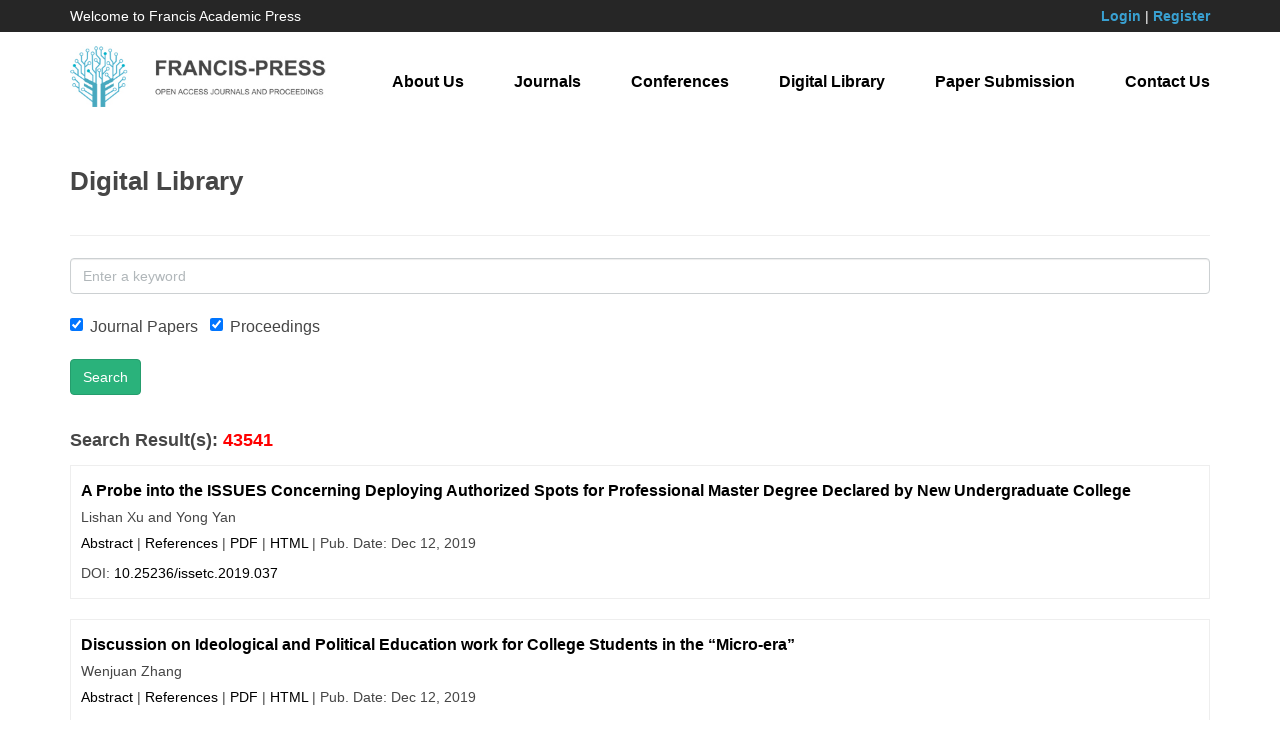

--- FILE ---
content_type: text/html; charset=UTF-8
request_url: https://francis-press.com/library?type%5B0%5D=1&type%5B1%5D=2&page=304
body_size: 10553
content:
<!DOCTYPE html>

<html lang="en">

<head>

	<meta http-equiv="X-UA-Compatible" content="IE=edge,chrome=1">

    <meta name="renderer" content="webkit">

    <meta name="viewport" content="width=device-width, initial-scale=1">

    <meta charset="UTF-8">

    <meta name="keyword" content="Francis Academic Press, Open Access, Journals, Conferences, Digital Library">

    <meta name="description" content="Francis Academic Press is one of the world’s largest publishers of peer-reviewed, fully Open Access journals. Built on an ethos of openness, we are passionate about working with the global academic community to promote open scholarly research to the world. With the help of our academic Editors, based in institutions around the globe, we are able to focus on serving our authors while preserving robust publishing standards and editorial integrity.">

    <meta name="author" content="Legend IT Inc,Ottawa,Canada,Website Building,Website Management,Website Hosting,Search Engine Optimization,Social Media Marketing,Wechat APPs,Android APPs,Menu Design,Flyer Design,Logo Design">

    <meta name="csrf-token" content="i66lPY89xdGP6pQOTedmsEB6WiatpOOfn8NTs5ow">

    <title>Digital Library | Francis Academic Press</title>

    <link href="https://francis-press.com/img/logo_icon.jpg" type="image/x-icon" rel="icon" />

    <link href="https://francis-press.com/css/app.css" rel="stylesheet">

    <link href="https://francis-press.com/css/all.css" rel="stylesheet">

    <link href="https://francis-press.com/css/animate.min.css" rel="stylesheet">

    <script src="https://francis-press.com/js/app.js"></script>

    <script src="https://francis-press.com/common/jssor.slider-25.2.0.min.js"></script>

    <script src="https://francis-press.com/js/bootstrap-treeview.js"></script>

    <script src="https://francis-press.com/js/all.js"></script>

    <link rel="stylesheet" type="text/css" href="https://francis-press.com/common/owl-carousel/owl.carousel.css" />

    <link rel="stylesheet" type="text/css" href="https://francis-press.com/common/owl-carousel/owl.theme.css" />

    <script src="https://francis-press.com/common/owl-carousel/owl.carousel.min.js"></script>

    <meta name="citation_title" content="">

    <meta name="citation_author" content="">

    <meta name="citation_date" content="">

    <meta name="citation_year" content="">

    <meta name="citation_journal_title" content="">

    <meta name="citation_publisher" content="">

    <meta name="citation_volume" content="">

    <meta name="citation_issue" content="">

    <meta name="citation_doi" content="">

    <meta name="citation_abstract" content="">

    <meta name="citation_fulltext_html_url" content="">

    <meta name="citation_abstract_html_url" content="">

    <meta name="citation_pdf_url" content="">

    <meta name="citation_firstpage" content="">

    <meta name="citation_lastpage" content="">

</head>

<body>

	<header style="background-color: #262626; color: #ffffff;">

        <div class="container">

            <div class="row" style="padding-top: 0.5rem; padding-bottom: 0.5rem; font-size: 1.4rem;">

                <div class="col-sm-4 col-md-4 mycenter">

                    Welcome to Francis Academic Press

                </div>

                <div class="col-sm-8 col-md-8 text-right mycenter">

                    
                    <a href="https://francis-press.com/login" style="color: #39A0D1; font-weight: bold;">Login</a> | 

                    <a href="https://francis-press.com/register" style="color: #39A0D1; font-weight: bold;">Register</a>

                    
                </div>

            </div>

        </div>

    </header>

    

    <nav class="navbar navbar-default navbar-static-top" id="navbar">

        <div class="container">

            <div class="navbar-header">

                <button type="button" class="navbar-toggle collapsed" data-toggle="collapse" data-target="#legendit-navbar" aria-expanded="false">

                    <span class="sr-only">Toggle navigation</span>

                    <span class="icon-bar"></span>

                    <span class="icon-bar"></span>

                    <span class="icon-bar"></span>

                </button>

                <a class="navbar-brand" href="https://francis-press.com">

                    <img id="logo-img" src="https://francis-press.com/img/logo.jpg" alt="Francis Academic Press" class="img-responsive" style="max-width: 26rem;">

                </a>

            </div>



            <div class="collapse navbar-collapse" id="legendit-navbar">

                <ul class="nav navbar-nav navbar-right">

                    <li><a href="https://francis-press.com/aboutUs">About Us</a></li>

                    <li><a href="https://francis-press.com/journals">Journals</a></li>

                    <li><a href="http://webofproceedings.org/" target="_blank">Conferences</a></li>

                    <li><a href="https://francis-press.com/library?type[]=1&type[]=2">Digital Library</a></li>

                    <li><a href="https://francis-press.com/online/home">Paper Submission</a></li>

                    <li><a href="https://francis-press.com/contactUs">Contact Us</a></li>

                </ul>

            </div>

        </div>

    </nav>



	<div>
    <div class="container" style="padding-top: 2rem; padding-bottom: 6rem;">
        <h2>Digital Library</h2>
        	
        <hr>

        <div>
            <form action="https://francis-press.com/library">
                <input type="hidden" name="_token" value="i66lPY89xdGP6pQOTedmsEB6WiatpOOfn8NTs5ow">
                <div class="form-group">
                    <input type="text" name="q" value="" class="form-control" placeholder="Enter a keyword">
                </div>
                <div class="checkbox" style="margin-top: 2rem; margin-bottom: 2rem;">
                    <label>
                        <input type="checkbox" name="type[]" value="1"  checked > Journal Papers
                    </label> &nbsp; 
                    <label>
                        <input type="checkbox" name="type[]" value="2"  checked > Proceedings
                    </label>
                </div>
                <button type="submit" class="btn btn-success">Search</button>
            </form>
        </div>

        <div style="margin-top: 2rem;">
                        <h3>Search Result(s): <span style="color: red;">43541</span></h3>
                    
            <div>
                                <div style="border: 0.1rem solid #eeeeee; padding: 1rem; margin-bottom: 2rem;">
                    
                    <p style="font-weight: bold; padding: 0;"><a href="http://webofproceedings.org/proceedings_series/article/artId/12708.html#location" target="_blank">A Probe into the ISSUES Concerning Deploying Authorized Spots for Professional Master Degree Declared by New Undergraduate College</a></p>
                    <div style="padding: 0; font-size: 1.4rem;">Lishan Xu and Yong Yan</div>
                    <p style="padding: 0; font-size: 1.4rem;">
                        <a href="http://webofproceedings.org/proceedings_series/article/artId/12708.html#abstract" target="_blank">Abstract</a> |
                        <a href="http://webofproceedings.org/proceedings_series/article/artId/12708.html#references" target="_blank">References</a> |
                        <a href="http://webofproceedings.org/proceedings_series/ESSP/ISSETC 2019/.pdf" target="_blank">PDF</a> |
                        <a href="http://webofproceedings.org/proceedings_series/article/artId/12708.html" target="_blank">HTML</a> |
                        Pub. Date: Dec 12, 2019
                    </p>
                    <p style="padding: 0; font-size: 1.4rem;">
                        DOI: <a href="https://dx.doi.org/10.25236/issetc.2019.037" target="_blank">10.25236/issetc.2019.037</a>
                    </p>
                </div>
                                <div style="border: 0.1rem solid #eeeeee; padding: 1rem; margin-bottom: 2rem;">
                    
                    <p style="font-weight: bold; padding: 0;"><a href="http://webofproceedings.org/proceedings_series/article/artId/12709.html#location" target="_blank">Discussion on Ideological and Political Education work for College Students in the “Micro-era”</a></p>
                    <div style="padding: 0; font-size: 1.4rem;">Wenjuan Zhang</div>
                    <p style="padding: 0; font-size: 1.4rem;">
                        <a href="http://webofproceedings.org/proceedings_series/article/artId/12709.html#abstract" target="_blank">Abstract</a> |
                        <a href="http://webofproceedings.org/proceedings_series/article/artId/12709.html#references" target="_blank">References</a> |
                        <a href="http://webofproceedings.org/proceedings_series/ESSP/ISSETC 2019/.pdf" target="_blank">PDF</a> |
                        <a href="http://webofproceedings.org/proceedings_series/article/artId/12709.html" target="_blank">HTML</a> |
                        Pub. Date: Dec 12, 2019
                    </p>
                    <p style="padding: 0; font-size: 1.4rem;">
                        DOI: <a href="https://dx.doi.org/10.25236/issetc.2019.038" target="_blank">10.25236/issetc.2019.038</a>
                    </p>
                </div>
                                <div style="border: 0.1rem solid #eeeeee; padding: 1rem; margin-bottom: 2rem;">
                    
                    <p style="font-weight: bold; padding: 0;"><a href="http://webofproceedings.org/proceedings_series/article/artId/12710.html#location" target="_blank">New Exploration on the Examination Reform of Ideological and Political Theory Courses in Local General Undergraduate Colleges</a></p>
                    <div style="padding: 0; font-size: 1.4rem;">Yong Yan and Lishan Xu</div>
                    <p style="padding: 0; font-size: 1.4rem;">
                        <a href="http://webofproceedings.org/proceedings_series/article/artId/12710.html#abstract" target="_blank">Abstract</a> |
                        <a href="http://webofproceedings.org/proceedings_series/article/artId/12710.html#references" target="_blank">References</a> |
                        <a href="http://webofproceedings.org/proceedings_series/ESSP/ISSETC 2019/.pdf" target="_blank">PDF</a> |
                        <a href="http://webofproceedings.org/proceedings_series/article/artId/12710.html" target="_blank">HTML</a> |
                        Pub. Date: Dec 12, 2019
                    </p>
                    <p style="padding: 0; font-size: 1.4rem;">
                        DOI: <a href="https://dx.doi.org/10.25236/issetc.2019.039" target="_blank">10.25236/issetc.2019.039</a>
                    </p>
                </div>
                                <div style="border: 0.1rem solid #eeeeee; padding: 1rem; margin-bottom: 2rem;">
                    
                    <p style="font-weight: bold; padding: 0;"><a href="http://webofproceedings.org/proceedings_series/article/artId/12711.html#location" target="_blank">Study on Optimizing the Input Structure of Higher Education and Improving the Quality of Higher Education in China</a></p>
                    <div style="padding: 0; font-size: 1.4rem;">Weiping Che, Jian Xiao, Lina Wang</div>
                    <p style="padding: 0; font-size: 1.4rem;">
                        <a href="http://webofproceedings.org/proceedings_series/article/artId/12711.html#abstract" target="_blank">Abstract</a> |
                        <a href="http://webofproceedings.org/proceedings_series/article/artId/12711.html#references" target="_blank">References</a> |
                        <a href="http://webofproceedings.org/proceedings_series/ESSP/ISSETC 2019/.pdf" target="_blank">PDF</a> |
                        <a href="http://webofproceedings.org/proceedings_series/article/artId/12711.html" target="_blank">HTML</a> |
                        Pub. Date: Dec 12, 2019
                    </p>
                    <p style="padding: 0; font-size: 1.4rem;">
                        DOI: <a href="https://dx.doi.org/10.25236/issetc.2019.040" target="_blank">10.25236/issetc.2019.040</a>
                    </p>
                </div>
                                <div style="border: 0.1rem solid #eeeeee; padding: 1rem; margin-bottom: 2rem;">
                    
                    <p style="font-weight: bold; padding: 0;"><a href="http://webofproceedings.org/proceedings_series/article/artId/12712.html#location" target="_blank">Debate Teaching: The Way of Humanism Practice</a></p>
                    <div style="padding: 0; font-size: 1.4rem;">Bo Zhang, Haiyan Liu</div>
                    <p style="padding: 0; font-size: 1.4rem;">
                        <a href="http://webofproceedings.org/proceedings_series/article/artId/12712.html#abstract" target="_blank">Abstract</a> |
                        <a href="http://webofproceedings.org/proceedings_series/article/artId/12712.html#references" target="_blank">References</a> |
                        <a href="http://webofproceedings.org/proceedings_series/ESSP/ISSETC 2019/.pdf" target="_blank">PDF</a> |
                        <a href="http://webofproceedings.org/proceedings_series/article/artId/12712.html" target="_blank">HTML</a> |
                        Pub. Date: Dec 12, 2019
                    </p>
                    <p style="padding: 0; font-size: 1.4rem;">
                        DOI: <a href="https://dx.doi.org/10.25236/issetc.2019.041" target="_blank">10.25236/issetc.2019.041</a>
                    </p>
                </div>
                                <div style="border: 0.1rem solid #eeeeee; padding: 1rem; margin-bottom: 2rem;">
                    
                    <p style="font-weight: bold; padding: 0;"><a href="http://webofproceedings.org/proceedings_series/article/artId/12713.html#location" target="_blank">The Analysis on Organization Guarantee and Long-term Mechanism Construction of the Ideological and Political Education of College Students under the Big Data</a></p>
                    <div style="padding: 0; font-size: 1.4rem;">Lishan Xu and Yong Ran</div>
                    <p style="padding: 0; font-size: 1.4rem;">
                        <a href="http://webofproceedings.org/proceedings_series/article/artId/12713.html#abstract" target="_blank">Abstract</a> |
                        <a href="http://webofproceedings.org/proceedings_series/article/artId/12713.html#references" target="_blank">References</a> |
                        <a href="http://webofproceedings.org/proceedings_series/ESSP/ISSETC 2019/.pdf" target="_blank">PDF</a> |
                        <a href="http://webofproceedings.org/proceedings_series/article/artId/12713.html" target="_blank">HTML</a> |
                        Pub. Date: Dec 12, 2019
                    </p>
                    <p style="padding: 0; font-size: 1.4rem;">
                        DOI: <a href="https://dx.doi.org/10.25236/issetc.2019.042" target="_blank">10.25236/issetc.2019.042</a>
                    </p>
                </div>
                                <div style="border: 0.1rem solid #eeeeee; padding: 1rem; margin-bottom: 2rem;">
                    
                    <p style="font-weight: bold; padding: 0;"><a href="http://webofproceedings.org/proceedings_series/article/artId/12714.html#location" target="_blank">Analysis on the Difficulties in and Strategies for PE Teaching Reform in Higher Education Institutions in New Era</a></p>
                    <div style="padding: 0; font-size: 1.4rem;">Ying Luo</div>
                    <p style="padding: 0; font-size: 1.4rem;">
                        <a href="http://webofproceedings.org/proceedings_series/article/artId/12714.html#abstract" target="_blank">Abstract</a> |
                        <a href="http://webofproceedings.org/proceedings_series/article/artId/12714.html#references" target="_blank">References</a> |
                        <a href="http://webofproceedings.org/proceedings_series/ESSP/ISSETC 2019/.pdf" target="_blank">PDF</a> |
                        <a href="http://webofproceedings.org/proceedings_series/article/artId/12714.html" target="_blank">HTML</a> |
                        Pub. Date: Dec 12, 2019
                    </p>
                    <p style="padding: 0; font-size: 1.4rem;">
                        DOI: <a href="https://dx.doi.org/10.25236/issetc.2019.043" target="_blank">10.25236/issetc.2019.043</a>
                    </p>
                </div>
                                <div style="border: 0.1rem solid #eeeeee; padding: 1rem; margin-bottom: 2rem;">
                    
                    <p style="font-weight: bold; padding: 0;"><a href="http://webofproceedings.org/proceedings_series/article/artId/12715.html#location" target="_blank">An Investigation on Wildlife Protection Consciousness of Middle School Students in Meizhou City, South China</a></p>
                    <div style="padding: 0; font-size: 1.4rem;">Qihe Yang, Huiying Zhu, and Hesheng Yang</div>
                    <p style="padding: 0; font-size: 1.4rem;">
                        <a href="http://webofproceedings.org/proceedings_series/article/artId/12715.html#abstract" target="_blank">Abstract</a> |
                        <a href="http://webofproceedings.org/proceedings_series/article/artId/12715.html#references" target="_blank">References</a> |
                        <a href="http://webofproceedings.org/proceedings_series/ESSP/ISSETC 2019/.pdf" target="_blank">PDF</a> |
                        <a href="http://webofproceedings.org/proceedings_series/article/artId/12715.html" target="_blank">HTML</a> |
                        Pub. Date: Dec 12, 2019
                    </p>
                    <p style="padding: 0; font-size: 1.4rem;">
                        DOI: <a href="https://dx.doi.org/10.25236/issetc.2019.044" target="_blank">10.25236/issetc.2019.044</a>
                    </p>
                </div>
                                <div style="border: 0.1rem solid #eeeeee; padding: 1rem; margin-bottom: 2rem;">
                    
                    <p style="font-weight: bold; padding: 0;"><a href="http://webofproceedings.org/proceedings_series/article/artId/12716.html#location" target="_blank">Strengthening College Students&#039; Network Thoughts and Remediation Education through &quot;Counselor Blog&quot; under the Background of Micro-era</a></p>
                    <div style="padding: 0; font-size: 1.4rem;">Chen Xunwei, Chen Yu</div>
                    <p style="padding: 0; font-size: 1.4rem;">
                        <a href="http://webofproceedings.org/proceedings_series/article/artId/12716.html#abstract" target="_blank">Abstract</a> |
                        <a href="http://webofproceedings.org/proceedings_series/article/artId/12716.html#references" target="_blank">References</a> |
                        <a href="http://webofproceedings.org/proceedings_series/ESSP/ISSETC 2019/.pdf" target="_blank">PDF</a> |
                        <a href="http://webofproceedings.org/proceedings_series/article/artId/12716.html" target="_blank">HTML</a> |
                        Pub. Date: Dec 12, 2019
                    </p>
                    <p style="padding: 0; font-size: 1.4rem;">
                        DOI: <a href="https://dx.doi.org/10.25236/issetc.2019.045" target="_blank">10.25236/issetc.2019.045</a>
                    </p>
                </div>
                                <div style="border: 0.1rem solid #eeeeee; padding: 1rem; margin-bottom: 2rem;">
                    
                    <p style="font-weight: bold; padding: 0;"><a href="http://webofproceedings.org/proceedings_series/article/artId/12717.html#location" target="_blank">Exploration on Teaching Reform of Bioenergy Curriculum in Colleges and Universities</a></p>
                    <div style="padding: 0; font-size: 1.4rem;">Ying Liu, Yingbin Xue, Fugaung Yang, Jianping Chen</div>
                    <p style="padding: 0; font-size: 1.4rem;">
                        <a href="http://webofproceedings.org/proceedings_series/article/artId/12717.html#abstract" target="_blank">Abstract</a> |
                        <a href="http://webofproceedings.org/proceedings_series/article/artId/12717.html#references" target="_blank">References</a> |
                        <a href="http://webofproceedings.org/proceedings_series/ESSP/ISSETC 2019/.pdf" target="_blank">PDF</a> |
                        <a href="http://webofproceedings.org/proceedings_series/article/artId/12717.html" target="_blank">HTML</a> |
                        Pub. Date: Dec 12, 2019
                    </p>
                    <p style="padding: 0; font-size: 1.4rem;">
                        DOI: <a href="https://dx.doi.org/10.25236/issetc.2019.046" target="_blank">10.25236/issetc.2019.046</a>
                    </p>
                </div>
                                <div style="border: 0.1rem solid #eeeeee; padding: 1rem; margin-bottom: 2rem;">
                    
                    <p style="font-weight: bold; padding: 0;"><a href="http://webofproceedings.org/proceedings_series/article/artId/12718.html#location" target="_blank">Deepening the Reform of the Youth Marxist Training Project in Higher Education Institutions under the Logic of General Ideological and Political Concept</a></p>
                    <div style="padding: 0; font-size: 1.4rem;">Xunwei Chen and Yu Chen</div>
                    <p style="padding: 0; font-size: 1.4rem;">
                        <a href="http://webofproceedings.org/proceedings_series/article/artId/12718.html#abstract" target="_blank">Abstract</a> |
                        <a href="http://webofproceedings.org/proceedings_series/article/artId/12718.html#references" target="_blank">References</a> |
                        <a href="http://webofproceedings.org/proceedings_series/ESSP/ISSETC 2019/.pdf" target="_blank">PDF</a> |
                        <a href="http://webofproceedings.org/proceedings_series/article/artId/12718.html" target="_blank">HTML</a> |
                        Pub. Date: Dec 12, 2019
                    </p>
                    <p style="padding: 0; font-size: 1.4rem;">
                        DOI: <a href="https://dx.doi.org/10.25236/issetc.2019.047" target="_blank">10.25236/issetc.2019.047</a>
                    </p>
                </div>
                                <div style="border: 0.1rem solid #eeeeee; padding: 1rem; margin-bottom: 2rem;">
                    
                    <p style="font-weight: bold; padding: 0;"><a href="http://webofproceedings.org/proceedings_series/article/artId/12719.html#location" target="_blank">Research on the Relationship between Skill Competition and Daily Teaching</a></p>
                    <div style="padding: 0; font-size: 1.4rem;">Hongmei Sun, Xin Li and Na Zhang</div>
                    <p style="padding: 0; font-size: 1.4rem;">
                        <a href="http://webofproceedings.org/proceedings_series/article/artId/12719.html#abstract" target="_blank">Abstract</a> |
                        <a href="http://webofproceedings.org/proceedings_series/article/artId/12719.html#references" target="_blank">References</a> |
                        <a href="http://webofproceedings.org/proceedings_series/ESSP/ISSETC 2019/.pdf" target="_blank">PDF</a> |
                        <a href="http://webofproceedings.org/proceedings_series/article/artId/12719.html" target="_blank">HTML</a> |
                        Pub. Date: Dec 12, 2019
                    </p>
                    <p style="padding: 0; font-size: 1.4rem;">
                        DOI: <a href="https://dx.doi.org/10.25236/issetc.2019.048" target="_blank">10.25236/issetc.2019.048</a>
                    </p>
                </div>
                                <div style="border: 0.1rem solid #eeeeee; padding: 1rem; margin-bottom: 2rem;">
                    
                    <p style="font-weight: bold; padding: 0;"><a href="http://webofproceedings.org/proceedings_series/article/artId/12720.html#location" target="_blank">The Problems and Countermeasures of English Reading Comprehension</a></p>
                    <div style="padding: 0; font-size: 1.4rem;">Chun Dai</div>
                    <p style="padding: 0; font-size: 1.4rem;">
                        <a href="http://webofproceedings.org/proceedings_series/article/artId/12720.html#abstract" target="_blank">Abstract</a> |
                        <a href="http://webofproceedings.org/proceedings_series/article/artId/12720.html#references" target="_blank">References</a> |
                        <a href="http://webofproceedings.org/proceedings_series/ESSP/ISSETC 2019/.pdf" target="_blank">PDF</a> |
                        <a href="http://webofproceedings.org/proceedings_series/article/artId/12720.html" target="_blank">HTML</a> |
                        Pub. Date: Dec 12, 2019
                    </p>
                    <p style="padding: 0; font-size: 1.4rem;">
                        DOI: <a href="https://dx.doi.org/10.25236/issetc.2019.049" target="_blank">10.25236/issetc.2019.049</a>
                    </p>
                </div>
                                <div style="border: 0.1rem solid #eeeeee; padding: 1rem; margin-bottom: 2rem;">
                    
                    <p style="font-weight: bold; padding: 0;"><a href="http://webofproceedings.org/proceedings_series/article/artId/12721.html#location" target="_blank">Research on Innovation of Ideological and Political Work in Colleges and Universities from the Perspective of Effectuation Theory</a></p>
                    <div style="padding: 0; font-size: 1.4rem;">Qiaoyin Peng</div>
                    <p style="padding: 0; font-size: 1.4rem;">
                        <a href="http://webofproceedings.org/proceedings_series/article/artId/12721.html#abstract" target="_blank">Abstract</a> |
                        <a href="http://webofproceedings.org/proceedings_series/article/artId/12721.html#references" target="_blank">References</a> |
                        <a href="http://webofproceedings.org/proceedings_series/ESSP/ISSETC 2019/.pdf" target="_blank">PDF</a> |
                        <a href="http://webofproceedings.org/proceedings_series/article/artId/12721.html" target="_blank">HTML</a> |
                        Pub. Date: Dec 12, 2019
                    </p>
                    <p style="padding: 0; font-size: 1.4rem;">
                        DOI: <a href="https://dx.doi.org/10.25236/issetc.2019.050" target="_blank">10.25236/issetc.2019.050</a>
                    </p>
                </div>
                                <div style="border: 0.1rem solid #eeeeee; padding: 1rem; margin-bottom: 2rem;">
                    
                    <p style="font-weight: bold; padding: 0;"><a href="http://webofproceedings.org/proceedings_series/article/artId/12722.html#location" target="_blank">An Analysis of Professional Ability Building as the Core to Promote the Professional Development of the University Counselors</a></p>
                    <div style="padding: 0; font-size: 1.4rem;">Hui Teng</div>
                    <p style="padding: 0; font-size: 1.4rem;">
                        <a href="http://webofproceedings.org/proceedings_series/article/artId/12722.html#abstract" target="_blank">Abstract</a> |
                        <a href="http://webofproceedings.org/proceedings_series/article/artId/12722.html#references" target="_blank">References</a> |
                        <a href="http://webofproceedings.org/proceedings_series/ESSP/ISSETC 2019/.pdf" target="_blank">PDF</a> |
                        <a href="http://webofproceedings.org/proceedings_series/article/artId/12722.html" target="_blank">HTML</a> |
                        Pub. Date: Dec 12, 2019
                    </p>
                    <p style="padding: 0; font-size: 1.4rem;">
                        DOI: <a href="https://dx.doi.org/10.25236/issetc.2019.051" target="_blank">10.25236/issetc.2019.051</a>
                    </p>
                </div>
                                <div style="border: 0.1rem solid #eeeeee; padding: 1rem; margin-bottom: 2rem;">
                    
                    <p style="font-weight: bold; padding: 0;"><a href="http://webofproceedings.org/proceedings_series/article/artId/12723.html#location" target="_blank">Where did food go to the body?- Cases of inquiry activity in digestive system</a></p>
                    <div style="padding: 0; font-size: 1.4rem;">Yan Mei</div>
                    <p style="padding: 0; font-size: 1.4rem;">
                        <a href="http://webofproceedings.org/proceedings_series/article/artId/12723.html#abstract" target="_blank">Abstract</a> |
                        <a href="http://webofproceedings.org/proceedings_series/article/artId/12723.html#references" target="_blank">References</a> |
                        <a href="http://webofproceedings.org/proceedings_series/ESSP/ISSETC 2019/.pdf" target="_blank">PDF</a> |
                        <a href="http://webofproceedings.org/proceedings_series/article/artId/12723.html" target="_blank">HTML</a> |
                        Pub. Date: Dec 12, 2019
                    </p>
                    <p style="padding: 0; font-size: 1.4rem;">
                        DOI: <a href="https://dx.doi.org/10.25236/issetc.2019.052" target="_blank">10.25236/issetc.2019.052</a>
                    </p>
                </div>
                                <div style="border: 0.1rem solid #eeeeee; padding: 1rem; margin-bottom: 2rem;">
                    
                    <p style="font-weight: bold; padding: 0;"><a href="http://webofproceedings.org/proceedings_series/article/artId/12724.html#location" target="_blank">Analysis on the Core Competitiveness of Physical Education</a></p>
                    <div style="padding: 0; font-size: 1.4rem;">Han Yuan</div>
                    <p style="padding: 0; font-size: 1.4rem;">
                        <a href="http://webofproceedings.org/proceedings_series/article/artId/12724.html#abstract" target="_blank">Abstract</a> |
                        <a href="http://webofproceedings.org/proceedings_series/article/artId/12724.html#references" target="_blank">References</a> |
                        <a href="http://webofproceedings.org/proceedings_series/ESSP/ISSETC 2019/.pdf" target="_blank">PDF</a> |
                        <a href="http://webofproceedings.org/proceedings_series/article/artId/12724.html" target="_blank">HTML</a> |
                        Pub. Date: Dec 12, 2019
                    </p>
                    <p style="padding: 0; font-size: 1.4rem;">
                        DOI: <a href="https://dx.doi.org/10.25236/issetc.2019.053" target="_blank">10.25236/issetc.2019.053</a>
                    </p>
                </div>
                                <div style="border: 0.1rem solid #eeeeee; padding: 1rem; margin-bottom: 2rem;">
                    
                    <p style="font-weight: bold; padding: 0;"><a href="http://webofproceedings.org/proceedings_series/article/artId/12725.html#location" target="_blank">Research on the Innovation Strategies of Campus Football Development in Northwest China</a></p>
                    <div style="padding: 0; font-size: 1.4rem;">Chen Renwei</div>
                    <p style="padding: 0; font-size: 1.4rem;">
                        <a href="http://webofproceedings.org/proceedings_series/article/artId/12725.html#abstract" target="_blank">Abstract</a> |
                        <a href="http://webofproceedings.org/proceedings_series/article/artId/12725.html#references" target="_blank">References</a> |
                        <a href="http://webofproceedings.org/proceedings_series/ESSP/ISSETC 2019/.pdf" target="_blank">PDF</a> |
                        <a href="http://webofproceedings.org/proceedings_series/article/artId/12725.html" target="_blank">HTML</a> |
                        Pub. Date: Dec 12, 2019
                    </p>
                    <p style="padding: 0; font-size: 1.4rem;">
                        DOI: <a href="https://dx.doi.org/10.25236/issetc.2019.054" target="_blank">10.25236/issetc.2019.054</a>
                    </p>
                </div>
                                <div style="border: 0.1rem solid #eeeeee; padding: 1rem; margin-bottom: 2rem;">
                    
                    <p style="font-weight: bold; padding: 0;"><a href="http://webofproceedings.org/proceedings_series/article/artId/12726.html#location" target="_blank">Research on Segmental Physical Energy Allocation of Swimming Projects</a></p>
                    <div style="padding: 0; font-size: 1.4rem;">Meiyu Sun, Mei Wei, Keyi Jin</div>
                    <p style="padding: 0; font-size: 1.4rem;">
                        <a href="http://webofproceedings.org/proceedings_series/article/artId/12726.html#abstract" target="_blank">Abstract</a> |
                        <a href="http://webofproceedings.org/proceedings_series/article/artId/12726.html#references" target="_blank">References</a> |
                        <a href="http://webofproceedings.org/proceedings_series/ESSP/ISSETC 2019/.pdf" target="_blank">PDF</a> |
                        <a href="http://webofproceedings.org/proceedings_series/article/artId/12726.html" target="_blank">HTML</a> |
                        Pub. Date: Dec 12, 2019
                    </p>
                    <p style="padding: 0; font-size: 1.4rem;">
                        DOI: <a href="https://dx.doi.org/10.25236/issetc.2019.055" target="_blank">10.25236/issetc.2019.055</a>
                    </p>
                </div>
                                <div style="border: 0.1rem solid #eeeeee; padding: 1rem; margin-bottom: 2rem;">
                    
                    <p style="font-weight: bold; padding: 0;"><a href="http://webofproceedings.org/proceedings_series/article/artId/12727.html#location" target="_blank">Integrating the Socialist Core Value System into the Political Theory Teaching in Colleges and Universities</a></p>
                    <div style="padding: 0; font-size: 1.4rem;">Lei Zhimin, Mou Qiao</div>
                    <p style="padding: 0; font-size: 1.4rem;">
                        <a href="http://webofproceedings.org/proceedings_series/article/artId/12727.html#abstract" target="_blank">Abstract</a> |
                        <a href="http://webofproceedings.org/proceedings_series/article/artId/12727.html#references" target="_blank">References</a> |
                        <a href="http://webofproceedings.org/proceedings_series/ESSP/ISSETC 2019/.pdf" target="_blank">PDF</a> |
                        <a href="http://webofproceedings.org/proceedings_series/article/artId/12727.html" target="_blank">HTML</a> |
                        Pub. Date: Dec 12, 2019
                    </p>
                    <p style="padding: 0; font-size: 1.4rem;">
                        DOI: <a href="https://dx.doi.org/10.25236/issetc.2019.056" target="_blank">10.25236/issetc.2019.056</a>
                    </p>
                </div>
                                <div style="border: 0.1rem solid #eeeeee; padding: 1rem; margin-bottom: 2rem;">
                    
                    <p style="font-weight: bold; padding: 0;"><a href="http://webofproceedings.org/proceedings_series/article/artId/12728.html#location" target="_blank">Exploration on the Classification and Management of Teachers in Applied Universities</a></p>
                    <div style="padding: 0; font-size: 1.4rem;">Zheng Liguo, Sun Shumei</div>
                    <p style="padding: 0; font-size: 1.4rem;">
                        <a href="http://webofproceedings.org/proceedings_series/article/artId/12728.html#abstract" target="_blank">Abstract</a> |
                        <a href="http://webofproceedings.org/proceedings_series/article/artId/12728.html#references" target="_blank">References</a> |
                        <a href="http://webofproceedings.org/proceedings_series/ESSP/ISSETC 2019/.pdf" target="_blank">PDF</a> |
                        <a href="http://webofproceedings.org/proceedings_series/article/artId/12728.html" target="_blank">HTML</a> |
                        Pub. Date: Dec 12, 2019
                    </p>
                    <p style="padding: 0; font-size: 1.4rem;">
                        DOI: <a href="https://dx.doi.org/10.25236/issetc.2019.057" target="_blank">10.25236/issetc.2019.057</a>
                    </p>
                </div>
                                <div style="border: 0.1rem solid #eeeeee; padding: 1rem; margin-bottom: 2rem;">
                    
                    <p style="font-weight: bold; padding: 0;"><a href="http://webofproceedings.org/proceedings_series/article/artId/12729.html#location" target="_blank">Research on Problems and Countermeasures in the Reform of State-owned Literature and Art Institutes</a></p>
                    <div style="padding: 0; font-size: 1.4rem;">Wang Zhiping</div>
                    <p style="padding: 0; font-size: 1.4rem;">
                        <a href="http://webofproceedings.org/proceedings_series/article/artId/12729.html#abstract" target="_blank">Abstract</a> |
                        <a href="http://webofproceedings.org/proceedings_series/article/artId/12729.html#references" target="_blank">References</a> |
                        <a href="http://webofproceedings.org/proceedings_series/ESSP/ISSETC 2019/.pdf" target="_blank">PDF</a> |
                        <a href="http://webofproceedings.org/proceedings_series/article/artId/12729.html" target="_blank">HTML</a> |
                        Pub. Date: Dec 12, 2019
                    </p>
                    <p style="padding: 0; font-size: 1.4rem;">
                        DOI: <a href="https://dx.doi.org/10.25236/issetc.2019.058" target="_blank">10.25236/issetc.2019.058</a>
                    </p>
                </div>
                                <div style="border: 0.1rem solid #eeeeee; padding: 1rem; margin-bottom: 2rem;">
                    
                    <p style="font-weight: bold; padding: 0;"><a href="http://webofproceedings.org/proceedings_series/article/artId/12730.html#location" target="_blank">Application of Balanced Scorecard in the Performance Evaluation of Social Services of Colleges and Universities in Shaanxi</a></p>
                    <div style="padding: 0; font-size: 1.4rem;">Zhenrong Wu</div>
                    <p style="padding: 0; font-size: 1.4rem;">
                        <a href="http://webofproceedings.org/proceedings_series/article/artId/12730.html#abstract" target="_blank">Abstract</a> |
                        <a href="http://webofproceedings.org/proceedings_series/article/artId/12730.html#references" target="_blank">References</a> |
                        <a href="http://webofproceedings.org/proceedings_series/ESSP/ISSETC 2019/.pdf" target="_blank">PDF</a> |
                        <a href="http://webofproceedings.org/proceedings_series/article/artId/12730.html" target="_blank">HTML</a> |
                        Pub. Date: Dec 12, 2019
                    </p>
                    <p style="padding: 0; font-size: 1.4rem;">
                        DOI: <a href="https://dx.doi.org/10.25236/issetc.2019.059" target="_blank">10.25236/issetc.2019.059</a>
                    </p>
                </div>
                                <div style="border: 0.1rem solid #eeeeee; padding: 1rem; margin-bottom: 2rem;">
                    
                    <p style="font-weight: bold; padding: 0;"><a href="http://webofproceedings.org/proceedings_series/article/artId/12731.html#location" target="_blank">Discussion on the Reform Path of Credit System in Applied Private Colleges and Universities</a></p>
                    <div style="padding: 0; font-size: 1.4rem;">Meilian Zhao, Haichun Niu, Zhiqiang Liuc</div>
                    <p style="padding: 0; font-size: 1.4rem;">
                        <a href="http://webofproceedings.org/proceedings_series/article/artId/12731.html#abstract" target="_blank">Abstract</a> |
                        <a href="http://webofproceedings.org/proceedings_series/article/artId/12731.html#references" target="_blank">References</a> |
                        <a href="http://webofproceedings.org/proceedings_series/ESSP/ISSETC 2019/.pdf" target="_blank">PDF</a> |
                        <a href="http://webofproceedings.org/proceedings_series/article/artId/12731.html" target="_blank">HTML</a> |
                        Pub. Date: Dec 12, 2019
                    </p>
                    <p style="padding: 0; font-size: 1.4rem;">
                        DOI: <a href="https://dx.doi.org/10.25236/issetc.2019.060" target="_blank">10.25236/issetc.2019.060</a>
                    </p>
                </div>
                                <div style="border: 0.1rem solid #eeeeee; padding: 1rem; margin-bottom: 2rem;">
                    
                    <p style="font-weight: bold; padding: 0;"><a href="http://webofproceedings.org/proceedings_series/article/artId/12732.html#location" target="_blank">New Media Innovates Management and Orientation of College Students</a></p>
                    <div style="padding: 0; font-size: 1.4rem;">Junjun Deng</div>
                    <p style="padding: 0; font-size: 1.4rem;">
                        <a href="http://webofproceedings.org/proceedings_series/article/artId/12732.html#abstract" target="_blank">Abstract</a> |
                        <a href="http://webofproceedings.org/proceedings_series/article/artId/12732.html#references" target="_blank">References</a> |
                        <a href="http://webofproceedings.org/proceedings_series/ESSP/ISSETC 2019/.pdf" target="_blank">PDF</a> |
                        <a href="http://webofproceedings.org/proceedings_series/article/artId/12732.html" target="_blank">HTML</a> |
                        Pub. Date: Dec 12, 2019
                    </p>
                    <p style="padding: 0; font-size: 1.4rem;">
                        DOI: <a href="https://dx.doi.org/10.25236/issetc.2019.061" target="_blank">10.25236/issetc.2019.061</a>
                    </p>
                </div>
                                <div style="border: 0.1rem solid #eeeeee; padding: 1rem; margin-bottom: 2rem;">
                    
                    <p style="font-weight: bold; padding: 0;"><a href="http://webofproceedings.org/proceedings_series/article/artId/12733.html#location" target="_blank">Research on School Information Technology Education Based on STEM</a></p>
                    <div style="padding: 0; font-size: 1.4rem;">Xiaodong Huang, Qin Wang</div>
                    <p style="padding: 0; font-size: 1.4rem;">
                        <a href="http://webofproceedings.org/proceedings_series/article/artId/12733.html#abstract" target="_blank">Abstract</a> |
                        <a href="http://webofproceedings.org/proceedings_series/article/artId/12733.html#references" target="_blank">References</a> |
                        <a href="http://webofproceedings.org/proceedings_series/ESSP/ISSETC 2019/.pdf" target="_blank">PDF</a> |
                        <a href="http://webofproceedings.org/proceedings_series/article/artId/12733.html" target="_blank">HTML</a> |
                        Pub. Date: Dec 12, 2019
                    </p>
                    <p style="padding: 0; font-size: 1.4rem;">
                        DOI: <a href="https://dx.doi.org/10.25236/issetc.2019.062" target="_blank">10.25236/issetc.2019.062</a>
                    </p>
                </div>
                                <div style="border: 0.1rem solid #eeeeee; padding: 1rem; margin-bottom: 2rem;">
                    
                    <p style="font-weight: bold; padding: 0;"><a href="http://webofproceedings.org/proceedings_series/article/artId/12734.html#location" target="_blank">Constructing &quot;Teacher-student Subject-leading&quot; Teaching System for the Ideological and Political Theory</a></p>
                    <div style="padding: 0; font-size: 1.4rem;">Lei Zhimin, Mou Qiao</div>
                    <p style="padding: 0; font-size: 1.4rem;">
                        <a href="http://webofproceedings.org/proceedings_series/article/artId/12734.html#abstract" target="_blank">Abstract</a> |
                        <a href="http://webofproceedings.org/proceedings_series/article/artId/12734.html#references" target="_blank">References</a> |
                        <a href="http://webofproceedings.org/proceedings_series/ESSP/ISSETC 2019/.pdf" target="_blank">PDF</a> |
                        <a href="http://webofproceedings.org/proceedings_series/article/artId/12734.html" target="_blank">HTML</a> |
                        Pub. Date: Dec 12, 2019
                    </p>
                    <p style="padding: 0; font-size: 1.4rem;">
                        DOI: <a href="https://dx.doi.org/10.25236/issetc.2019.063" target="_blank">10.25236/issetc.2019.063</a>
                    </p>
                </div>
                                <div style="border: 0.1rem solid #eeeeee; padding: 1rem; margin-bottom: 2rem;">
                    
                    <p style="font-weight: bold; padding: 0;"><a href="http://webofproceedings.org/proceedings_series/article/artId/12735.html#location" target="_blank">Introspection of the Current Aesthetic Education in Primary and Secondary Schools from the Exhibition of Paintings in Sendai City</a></p>
                    <div style="padding: 0; font-size: 1.4rem;">Sheng Yuwen</div>
                    <p style="padding: 0; font-size: 1.4rem;">
                        <a href="http://webofproceedings.org/proceedings_series/article/artId/12735.html#abstract" target="_blank">Abstract</a> |
                        <a href="http://webofproceedings.org/proceedings_series/article/artId/12735.html#references" target="_blank">References</a> |
                        <a href="http://webofproceedings.org/proceedings_series/ESSP/ISSETC 2019/.pdf" target="_blank">PDF</a> |
                        <a href="http://webofproceedings.org/proceedings_series/article/artId/12735.html" target="_blank">HTML</a> |
                        Pub. Date: Dec 12, 2019
                    </p>
                    <p style="padding: 0; font-size: 1.4rem;">
                        DOI: <a href="https://dx.doi.org/10.25236/issetc.2019.064" target="_blank">10.25236/issetc.2019.064</a>
                    </p>
                </div>
                                <div style="border: 0.1rem solid #eeeeee; padding: 1rem; margin-bottom: 2rem;">
                    
                    <p style="font-weight: bold; padding: 0;"><a href="https://francis-press.com/papers/993#location" target="_blank">The Value Purpose and Practical Direction of Integration of Ideological and Political Education and Innovation and Entrepreneurship Education</a></p>
                    <div style="padding: 0; font-size: 1.4rem;"><p>Juan Du, Qingqiu Hou</p></div>
                    <p style="padding: 0; font-size: 1.4rem;">
                        <a href="https://francis-press.com/papers/993#abstract" target="_blank">Abstract</a> |
                        <a href="https://francis-press.com/papers/993#references" target="_blank">References</a> |
                        <a href="https://francis-press.com/uploads/papers/waHWngPODf5Vi3TBkoRbe4uTgBbARemFa2TavcjE.pdf" target="_blank">PDF</a> |
                        <a href="https://francis-press.com/papers/993" target="_blank">HTML</a> |
                        Pub. Date: Dec 11, 2019
                    </p>
                    <p style="padding: 0; font-size: 1.4rem;">
                        DOI: <a href="https://dx.doi.org/10.25236/FER.2019.020812" target="_blank">10.25236/FER.2019.020812</a>
                    </p>
                </div>
                                <div style="border: 0.1rem solid #eeeeee; padding: 1rem; margin-bottom: 2rem;">
                    
                    <p style="font-weight: bold; padding: 0;"><a href="https://francis-press.com/papers/989#location" target="_blank">Reflections on the Reform of Public Computer Course’s Model from Ability-based to Personality-based in Higher Vocational Colleges</a></p>
                    <div style="padding: 0; font-size: 1.4rem;"><p>Wei Xiao</p></div>
                    <p style="padding: 0; font-size: 1.4rem;">
                        <a href="https://francis-press.com/papers/989#abstract" target="_blank">Abstract</a> |
                        <a href="https://francis-press.com/papers/989#references" target="_blank">References</a> |
                        <a href="https://francis-press.com/uploads/papers/5RwKrPeJBznml4HslM1h3SyaPHBFC1rR1sVBGqH9.pdf" target="_blank">PDF</a> |
                        <a href="https://francis-press.com/papers/989" target="_blank">HTML</a> |
                        Pub. Date: Dec 10, 2019
                    </p>
                    <p style="padding: 0; font-size: 1.4rem;">
                        DOI: <a href="https://dx.doi.org/10.25236/AJHSS.2019.020617" target="_blank">10.25236/AJHSS.2019.020617</a>
                    </p>
                </div>
                                <div style="border: 0.1rem solid #eeeeee; padding: 1rem; margin-bottom: 2rem;">
                    
                    <p style="font-weight: bold; padding: 0;"><a href="https://francis-press.com/papers/990#location" target="_blank">Research on the Ecological System of Innovation and Entrepreneurship Driven by Local Universities in South Sichuan</a></p>
                    <div style="padding: 0; font-size: 1.4rem;"><p>Taige Zhang<sup>a</sup>, Yuanyuan Sun<sup>b</sup></p></div>
                    <p style="padding: 0; font-size: 1.4rem;">
                        <a href="https://francis-press.com/papers/990#abstract" target="_blank">Abstract</a> |
                        <a href="https://francis-press.com/papers/990#references" target="_blank">References</a> |
                        <a href="https://francis-press.com/uploads/papers/hYiqAlrOe18aTkqjCr5BPA642mQ6DBEypZ9wKmLC.pdf" target="_blank">PDF</a> |
                        <a href="https://francis-press.com/papers/990" target="_blank">HTML</a> |
                        Pub. Date: Dec 10, 2019
                    </p>
                    <p style="padding: 0; font-size: 1.4rem;">
                        DOI: <a href="https://dx.doi.org/10.25236/AJHSS.2019.020618" target="_blank">10.25236/AJHSS.2019.020618</a>
                    </p>
                </div>
                                <div style="border: 0.1rem solid #eeeeee; padding: 1rem; margin-bottom: 2rem;">
                    
                    <p style="font-weight: bold; padding: 0;"><a href="https://francis-press.com/papers/991#location" target="_blank">Comparative Analysis of High-Tech Enterprises and Non-High-Tech Enterprises——Software and Information Technology Services</a></p>
                    <div style="padding: 0; font-size: 1.4rem;"><p>Kaijin Zhao</p></div>
                    <p style="padding: 0; font-size: 1.4rem;">
                        <a href="https://francis-press.com/papers/991#abstract" target="_blank">Abstract</a> |
                        <a href="https://francis-press.com/papers/991#references" target="_blank">References</a> |
                        <a href="https://francis-press.com/uploads/papers/qqmwWxh1L9hnTDdQgdVnTLsLcfcGw1C6iMRt5869.pdf" target="_blank">PDF</a> |
                        <a href="https://francis-press.com/papers/991" target="_blank">HTML</a> |
                        Pub. Date: Dec 10, 2019
                    </p>
                    <p style="padding: 0; font-size: 1.4rem;">
                        DOI: <a href="https://dx.doi.org/10.25236/AJBM.2019.010303" target="_blank">10.25236/AJBM.2019.010303</a>
                    </p>
                </div>
                                <div style="border: 0.1rem solid #eeeeee; padding: 1rem; margin-bottom: 2rem;">
                    
                    <p style="font-weight: bold; padding: 0;"><a href="https://francis-press.com/papers/992#location" target="_blank">Object Tracking Based on Multi-Feature Fusion and Kalman Filter</a></p>
                    <div style="padding: 0; font-size: 1.4rem;"><p>Yibo Min, Jianwei Ma* and Shaofei Zang</p></div>
                    <p style="padding: 0; font-size: 1.4rem;">
                        <a href="https://francis-press.com/papers/992#abstract" target="_blank">Abstract</a> |
                        <a href="https://francis-press.com/papers/992#references" target="_blank">References</a> |
                        <a href="https://francis-press.com/uploads/papers/WypXoEIxhfvJRu7tAxk2LMHYwNJSrZuzAPNypGIP.pdf" target="_blank">PDF</a> |
                        <a href="https://francis-press.com/papers/992" target="_blank">HTML</a> |
                        Pub. Date: Dec 10, 2019
                    </p>
                    <p style="padding: 0; font-size: 1.4rem;">
                        DOI: <a href="https://dx.doi.org/10.25236/AJCIS.020311" target="_blank">10.25236/AJCIS.020311</a>
                    </p>
                </div>
                                <div style="border: 0.1rem solid #eeeeee; padding: 1rem; margin-bottom: 2rem;">
                    
                    <p style="font-weight: bold; padding: 0;"><a href="https://francis-press.com/papers/984#location" target="_blank">Research on Power Engineering Cost Forecasting Model Based on Artificial Neural Network</a></p>
                    <div style="padding: 0; font-size: 1.4rem;"><p>Xiao Xue, Nan Zhe</p></div>
                    <p style="padding: 0; font-size: 1.4rem;">
                        <a href="https://francis-press.com/papers/984#abstract" target="_blank">Abstract</a> |
                        <a href="https://francis-press.com/papers/984#references" target="_blank">References</a> |
                        <a href="https://francis-press.com/uploads/papers/Aif1rXwHdz3AAE88Smrmm6yibbLtXzYUaIdlKLx9.pdf" target="_blank">PDF</a> |
                        <a href="https://francis-press.com/papers/984" target="_blank">HTML</a> |
                        Pub. Date: Dec 6, 2019
                    </p>
                    <p style="padding: 0; font-size: 1.4rem;">
                        DOI: <a href="https://dx.doi.org/10.25236/AJBM.2019.010302" target="_blank">10.25236/AJBM.2019.010302</a>
                    </p>
                </div>
                                <div style="border: 0.1rem solid #eeeeee; padding: 1rem; margin-bottom: 2rem;">
                    
                    <p style="font-weight: bold; padding: 0;"><a href="https://francis-press.com/papers/985#location" target="_blank">Control Modeling and Fault Simulation Analysis in Microgrid</a></p>
                    <div style="padding: 0; font-size: 1.4rem;"><p>Jiang Li ,Xu Yanlu, Zhu Heyan, Zhang Mingli, Yu Changyong, Lu Tianqi</p></div>
                    <p style="padding: 0; font-size: 1.4rem;">
                        <a href="https://francis-press.com/papers/985#abstract" target="_blank">Abstract</a> |
                        <a href="https://francis-press.com/papers/985#references" target="_blank">References</a> |
                        <a href="https://francis-press.com/uploads/papers/wcMUyZ818Iw7bEwt04hQrfNlOt1CuNpXSqiMiRaz.pdf" target="_blank">PDF</a> |
                        <a href="https://francis-press.com/papers/985" target="_blank">HTML</a> |
                        Pub. Date: Dec 6, 2019
                    </p>
                    <p style="padding: 0; font-size: 1.4rem;">
                        DOI: <a href="https://dx.doi.org/10.25236/AJETS.2019.020415" target="_blank">10.25236/AJETS.2019.020415</a>
                    </p>
                </div>
                                <div style="border: 0.1rem solid #eeeeee; padding: 1rem; margin-bottom: 2rem;">
                    
                    <p style="font-weight: bold; padding: 0;"><a href="https://francis-press.com/papers/986#location" target="_blank">Mathematical model for rapid reconstruction of regional power grid based on 0-1 nonlinear programming</a></p>
                    <div style="padding: 0; font-size: 1.4rem;"><p>Yan Chuang, Li Fang</p></div>
                    <p style="padding: 0; font-size: 1.4rem;">
                        <a href="https://francis-press.com/papers/986#abstract" target="_blank">Abstract</a> |
                        <a href="https://francis-press.com/papers/986#references" target="_blank">References</a> |
                        <a href="https://francis-press.com/uploads/papers/n04y5LKWn1eBn2JBHSqK8P2LClOx39INa6p4Dv7i.pdf" target="_blank">PDF</a> |
                        <a href="https://francis-press.com/papers/986" target="_blank">HTML</a> |
                        Pub. Date: Dec 6, 2019
                    </p>
                    <p style="padding: 0; font-size: 1.4rem;">
                        DOI: <a href="https://dx.doi.org/10.25236/AJCIS.020310" target="_blank">10.25236/AJCIS.020310</a>
                    </p>
                </div>
                                <div style="border: 0.1rem solid #eeeeee; padding: 1rem; margin-bottom: 2rem;">
                    
                    <p style="font-weight: bold; padding: 0;"><a href="https://francis-press.com/papers/987#location" target="_blank">Analysis and countermeasures on paradox of “poverty caused by education” under the background of rural revitalization</a></p>
                    <div style="padding: 0; font-size: 1.4rem;"><p>Zhang Lijie<sup>1</sup>, Niu Jiaxin<sup>1,*</sup>, Hou Dongpin<sup>2</sup></p></div>
                    <p style="padding: 0; font-size: 1.4rem;">
                        <a href="https://francis-press.com/papers/987#abstract" target="_blank">Abstract</a> |
                        <a href="https://francis-press.com/papers/987#references" target="_blank">References</a> |
                        <a href="https://francis-press.com/uploads/papers/r7T0tq0Q5GUZuJaAEKLlOL4ZnaDV7fbehTdwz6ef.pdf" target="_blank">PDF</a> |
                        <a href="https://francis-press.com/papers/987" target="_blank">HTML</a> |
                        Pub. Date: Dec 6, 2019
                    </p>
                    <p style="padding: 0; font-size: 1.4rem;">
                        DOI: <a href="https://dx.doi.org/10.25236/FSST.19010528" target="_blank">10.25236/FSST.19010528</a>
                    </p>
                </div>
                                <div style="border: 0.1rem solid #eeeeee; padding: 1rem; margin-bottom: 2rem;">
                    
                    <p style="font-weight: bold; padding: 0;"><a href="https://francis-press.com/papers/988#location" target="_blank">The Function Orientation and Mode Diversity of Classroom Teaching Evaluation in Primary and Secondary Schools</a></p>
                    <div style="padding: 0; font-size: 1.4rem;"><p>Kairong Lv</p></div>
                    <p style="padding: 0; font-size: 1.4rem;">
                        <a href="https://francis-press.com/papers/988#abstract" target="_blank">Abstract</a> |
                        <a href="https://francis-press.com/papers/988#references" target="_blank">References</a> |
                        <a href="https://francis-press.com/uploads/papers/2bo7H1a5MuQWTxwd8b3XTyAD1GLQhbKNwB9wM5iy.pdf" target="_blank">PDF</a> |
                        <a href="https://francis-press.com/papers/988" target="_blank">HTML</a> |
                        Pub. Date: Dec 6, 2019
                    </p>
                    <p style="padding: 0; font-size: 1.4rem;">
                        DOI: <a href="https://dx.doi.org/10.25236/FER.2019.020811" target="_blank">10.25236/FER.2019.020811</a>
                    </p>
                </div>
                                <div style="border: 0.1rem solid #eeeeee; padding: 1rem; margin-bottom: 2rem;">
                    
                    <p style="font-weight: bold; padding: 0;"><a href="https://francis-press.com/papers/982#location" target="_blank">The Analysis of the Other’s Images in By the Light of My Father’s Smile</a></p>
                    <div style="padding: 0; font-size: 1.4rem;"><p>Ying Chen</p></div>
                    <p style="padding: 0; font-size: 1.4rem;">
                        <a href="https://francis-press.com/papers/982#abstract" target="_blank">Abstract</a> |
                        <a href="https://francis-press.com/papers/982#references" target="_blank">References</a> |
                        <a href="https://francis-press.com/uploads/papers/Sik1kmHklONyze3EFQxtzcoUIcKaHKe1QeYpHc85.pdf" target="_blank">PDF</a> |
                        <a href="https://francis-press.com/papers/982" target="_blank">HTML</a> |
                        Pub. Date: Dec 5, 2019
                    </p>
                    <p style="padding: 0; font-size: 1.4rem;">
                        DOI: <a href="https://dx.doi.org/10.25236/AJHSS.2019.020616" target="_blank">10.25236/AJHSS.2019.020616</a>
                    </p>
                </div>
                                <div style="border: 0.1rem solid #eeeeee; padding: 1rem; margin-bottom: 2rem;">
                    
                    <p style="font-weight: bold; padding: 0;"><a href="http://webofproceedings.org/proceedings_series/article/artId/12520.html#location" target="_blank">Comparison of the Concept of Virtue between Chinese and Western Philosophy</a></p>
                    <div style="padding: 0; font-size: 1.4rem;">Jia Xiaodong</div>
                    <p style="padding: 0; font-size: 1.4rem;">
                        <a href="http://webofproceedings.org/proceedings_series/article/artId/12520.html#abstract" target="_blank">Abstract</a> |
                        <a href="http://webofproceedings.org/proceedings_series/article/artId/12520.html#references" target="_blank">References</a> |
                        <a href="http://webofproceedings.org/proceedings_series/ESSP/APSSH 2019/.pdf" target="_blank">PDF</a> |
                        <a href="http://webofproceedings.org/proceedings_series/article/artId/12520.html" target="_blank">HTML</a> |
                        Pub. Date: Dec 4, 2019
                    </p>
                    <p style="padding: 0; font-size: 1.4rem;">
                        DOI: <a href="https://dx.doi.org/10.25236/apssh.2019.001" target="_blank">10.25236/apssh.2019.001</a>
                    </p>
                </div>
                                <div style="border: 0.1rem solid #eeeeee; padding: 1rem; margin-bottom: 2rem;">
                    
                    <p style="font-weight: bold; padding: 0;"><a href="http://webofproceedings.org/proceedings_series/article/artId/12521.html#location" target="_blank">Morality and Development</a></p>
                    <div style="padding: 0; font-size: 1.4rem;">Xingyue Wang</div>
                    <p style="padding: 0; font-size: 1.4rem;">
                        <a href="http://webofproceedings.org/proceedings_series/article/artId/12521.html#abstract" target="_blank">Abstract</a> |
                        <a href="http://webofproceedings.org/proceedings_series/article/artId/12521.html#references" target="_blank">References</a> |
                        <a href="http://webofproceedings.org/proceedings_series/ESSP/APSSH 2019/.pdf" target="_blank">PDF</a> |
                        <a href="http://webofproceedings.org/proceedings_series/article/artId/12521.html" target="_blank">HTML</a> |
                        Pub. Date: Dec 4, 2019
                    </p>
                    <p style="padding: 0; font-size: 1.4rem;">
                        DOI: <a href="https://dx.doi.org/10.25236/apssh.2019.002" target="_blank">10.25236/apssh.2019.002</a>
                    </p>
                </div>
                                <div style="border: 0.1rem solid #eeeeee; padding: 1rem; margin-bottom: 2rem;">
                    
                    <p style="font-weight: bold; padding: 0;"><a href="http://webofproceedings.org/proceedings_series/article/artId/12522.html#location" target="_blank">Rediscovering the Value of Human as a Way out Materialism</a></p>
                    <div style="padding: 0; font-size: 1.4rem;">Yingwen Zhang</div>
                    <p style="padding: 0; font-size: 1.4rem;">
                        <a href="http://webofproceedings.org/proceedings_series/article/artId/12522.html#abstract" target="_blank">Abstract</a> |
                        <a href="http://webofproceedings.org/proceedings_series/article/artId/12522.html#references" target="_blank">References</a> |
                        <a href="http://webofproceedings.org/proceedings_series/ESSP/APSSH 2019/.pdf" target="_blank">PDF</a> |
                        <a href="http://webofproceedings.org/proceedings_series/article/artId/12522.html" target="_blank">HTML</a> |
                        Pub. Date: Dec 4, 2019
                    </p>
                    <p style="padding: 0; font-size: 1.4rem;">
                        DOI: <a href="https://dx.doi.org/10.25236/apssh.2019.003" target="_blank">10.25236/apssh.2019.003</a>
                    </p>
                </div>
                                <div style="border: 0.1rem solid #eeeeee; padding: 1rem; margin-bottom: 2rem;">
                    
                    <p style="font-weight: bold; padding: 0;"><a href="http://webofproceedings.org/proceedings_series/article/artId/12523.html#location" target="_blank">Analysis on the Influencing Factors of Female Employment Rate</a></p>
                    <div style="padding: 0; font-size: 1.4rem;">Chen Yiqing</div>
                    <p style="padding: 0; font-size: 1.4rem;">
                        <a href="http://webofproceedings.org/proceedings_series/article/artId/12523.html#abstract" target="_blank">Abstract</a> |
                        <a href="http://webofproceedings.org/proceedings_series/article/artId/12523.html#references" target="_blank">References</a> |
                        <a href="http://webofproceedings.org/proceedings_series/ESSP/APSSH 2019/.pdf" target="_blank">PDF</a> |
                        <a href="http://webofproceedings.org/proceedings_series/article/artId/12523.html" target="_blank">HTML</a> |
                        Pub. Date: Dec 4, 2019
                    </p>
                    <p style="padding: 0; font-size: 1.4rem;">
                        DOI: <a href="https://dx.doi.org/10.25236/apssh.2019.004" target="_blank">10.25236/apssh.2019.004</a>
                    </p>
                </div>
                                <div style="border: 0.1rem solid #eeeeee; padding: 1rem; margin-bottom: 2rem;">
                    
                    <p style="font-weight: bold; padding: 0;"><a href="http://webofproceedings.org/proceedings_series/article/artId/12524.html#location" target="_blank">Study on the Countermeasures for Improving Oil Recovery of Natural Water Flooding thin Oil Reservoirs with Complex Fault Blocks</a></p>
                    <div style="padding: 0; font-size: 1.4rem;">Li Futang</div>
                    <p style="padding: 0; font-size: 1.4rem;">
                        <a href="http://webofproceedings.org/proceedings_series/article/artId/12524.html#abstract" target="_blank">Abstract</a> |
                        <a href="http://webofproceedings.org/proceedings_series/article/artId/12524.html#references" target="_blank">References</a> |
                        <a href="http://webofproceedings.org/proceedings_series/ESSP/APSSH 2019/.pdf" target="_blank">PDF</a> |
                        <a href="http://webofproceedings.org/proceedings_series/article/artId/12524.html" target="_blank">HTML</a> |
                        Pub. Date: Dec 4, 2019
                    </p>
                    <p style="padding: 0; font-size: 1.4rem;">
                        DOI: <a href="https://dx.doi.org/10.25236/apssh.2019.005" target="_blank">10.25236/apssh.2019.005</a>
                    </p>
                </div>
                                <div style="border: 0.1rem solid #eeeeee; padding: 1rem; margin-bottom: 2rem;">
                    
                    <p style="font-weight: bold; padding: 0;"><a href="http://webofproceedings.org/proceedings_series/article/artId/12525.html#location" target="_blank">Research on “A Community of Shared Future for Mankind” from the Perspective of Marx&#039;s Political Philosophy</a></p>
                    <div style="padding: 0; font-size: 1.4rem;">Li Xiaoming</div>
                    <p style="padding: 0; font-size: 1.4rem;">
                        <a href="http://webofproceedings.org/proceedings_series/article/artId/12525.html#abstract" target="_blank">Abstract</a> |
                        <a href="http://webofproceedings.org/proceedings_series/article/artId/12525.html#references" target="_blank">References</a> |
                        <a href="http://webofproceedings.org/proceedings_series/ESSP/APSSH 2019/.pdf" target="_blank">PDF</a> |
                        <a href="http://webofproceedings.org/proceedings_series/article/artId/12525.html" target="_blank">HTML</a> |
                        Pub. Date: Dec 4, 2019
                    </p>
                    <p style="padding: 0; font-size: 1.4rem;">
                        DOI: <a href="https://dx.doi.org/10.25236/apssh.2019.006" target="_blank">10.25236/apssh.2019.006</a>
                    </p>
                </div>
                                <div style="border: 0.1rem solid #eeeeee; padding: 1rem; margin-bottom: 2rem;">
                    
                    <p style="font-weight: bold; padding: 0;"><a href="http://webofproceedings.org/proceedings_series/article/artId/12526.html#location" target="_blank">The Evolution of Chinese Thought after the Reform Movement of 1898</a></p>
                    <div style="padding: 0; font-size: 1.4rem;">Wang Haitao</div>
                    <p style="padding: 0; font-size: 1.4rem;">
                        <a href="http://webofproceedings.org/proceedings_series/article/artId/12526.html#abstract" target="_blank">Abstract</a> |
                        <a href="http://webofproceedings.org/proceedings_series/article/artId/12526.html#references" target="_blank">References</a> |
                        <a href="http://webofproceedings.org/proceedings_series/ESSP/APSSH 2019/.pdf" target="_blank">PDF</a> |
                        <a href="http://webofproceedings.org/proceedings_series/article/artId/12526.html" target="_blank">HTML</a> |
                        Pub. Date: Dec 4, 2019
                    </p>
                    <p style="padding: 0; font-size: 1.4rem;">
                        DOI: <a href="https://dx.doi.org/10.25236/apssh.2019.007" target="_blank">10.25236/apssh.2019.007</a>
                    </p>
                </div>
                                <div style="border: 0.1rem solid #eeeeee; padding: 1rem; margin-bottom: 2rem;">
                    
                    <p style="font-weight: bold; padding: 0;"><a href="http://webofproceedings.org/proceedings_series/article/artId/12527.html#location" target="_blank">Marx&#039;s Ownership Theory and Its Contemporary Significance</a></p>
                    <div style="padding: 0; font-size: 1.4rem;">Huang Kun</div>
                    <p style="padding: 0; font-size: 1.4rem;">
                        <a href="http://webofproceedings.org/proceedings_series/article/artId/12527.html#abstract" target="_blank">Abstract</a> |
                        <a href="http://webofproceedings.org/proceedings_series/article/artId/12527.html#references" target="_blank">References</a> |
                        <a href="http://webofproceedings.org/proceedings_series/ESSP/APSSH 2019/.pdf" target="_blank">PDF</a> |
                        <a href="http://webofproceedings.org/proceedings_series/article/artId/12527.html" target="_blank">HTML</a> |
                        Pub. Date: Dec 4, 2019
                    </p>
                    <p style="padding: 0; font-size: 1.4rem;">
                        DOI: <a href="https://dx.doi.org/10.25236/apssh.2019.008" target="_blank">10.25236/apssh.2019.008</a>
                    </p>
                </div>
                                <div style="border: 0.1rem solid #eeeeee; padding: 1rem; margin-bottom: 2rem;">
                    
                    <p style="font-weight: bold; padding: 0;"><a href="http://webofproceedings.org/proceedings_series/article/artId/12528.html#location" target="_blank">Vanished Yunzhong Village and That Memory</a></p>
                    <div style="padding: 0; font-size: 1.4rem;">Li Xinyu</div>
                    <p style="padding: 0; font-size: 1.4rem;">
                        <a href="http://webofproceedings.org/proceedings_series/article/artId/12528.html#abstract" target="_blank">Abstract</a> |
                        <a href="http://webofproceedings.org/proceedings_series/article/artId/12528.html#references" target="_blank">References</a> |
                        <a href="http://webofproceedings.org/proceedings_series/ESSP/APSSH 2019/.pdf" target="_blank">PDF</a> |
                        <a href="http://webofproceedings.org/proceedings_series/article/artId/12528.html" target="_blank">HTML</a> |
                        Pub. Date: Dec 4, 2019
                    </p>
                    <p style="padding: 0; font-size: 1.4rem;">
                        DOI: <a href="https://dx.doi.org/10.25236/apssh.2019.009" target="_blank">10.25236/apssh.2019.009</a>
                    </p>
                </div>
                                <div style="border: 0.1rem solid #eeeeee; padding: 1rem; margin-bottom: 2rem;">
                    
                    <p style="font-weight: bold; padding: 0;"><a href="http://webofproceedings.org/proceedings_series/article/artId/12529.html#location" target="_blank">The Connotation and Value of the Popularization of Contemporary Chinese Marxism</a></p>
                    <div style="padding: 0; font-size: 1.4rem;">Ning Yu</div>
                    <p style="padding: 0; font-size: 1.4rem;">
                        <a href="http://webofproceedings.org/proceedings_series/article/artId/12529.html#abstract" target="_blank">Abstract</a> |
                        <a href="http://webofproceedings.org/proceedings_series/article/artId/12529.html#references" target="_blank">References</a> |
                        <a href="http://webofproceedings.org/proceedings_series/ESSP/APSSH 2019/.pdf" target="_blank">PDF</a> |
                        <a href="http://webofproceedings.org/proceedings_series/article/artId/12529.html" target="_blank">HTML</a> |
                        Pub. Date: Dec 4, 2019
                    </p>
                    <p style="padding: 0; font-size: 1.4rem;">
                        DOI: <a href="https://dx.doi.org/10.25236/apssh.2019.010" target="_blank">10.25236/apssh.2019.010</a>
                    </p>
                </div>
                                <div style="border: 0.1rem solid #eeeeee; padding: 1rem; margin-bottom: 2rem;">
                    
                    <p style="font-weight: bold; padding: 0;"><a href="http://webofproceedings.org/proceedings_series/article/artId/12530.html#location" target="_blank">The Design of High Temperature Protective Garments</a></p>
                    <div style="padding: 0; font-size: 1.4rem;">Muzi Li</div>
                    <p style="padding: 0; font-size: 1.4rem;">
                        <a href="http://webofproceedings.org/proceedings_series/article/artId/12530.html#abstract" target="_blank">Abstract</a> |
                        <a href="http://webofproceedings.org/proceedings_series/article/artId/12530.html#references" target="_blank">References</a> |
                        <a href="http://webofproceedings.org/proceedings_series/ESSP/APSSH 2019/.pdf" target="_blank">PDF</a> |
                        <a href="http://webofproceedings.org/proceedings_series/article/artId/12530.html" target="_blank">HTML</a> |
                        Pub. Date: Dec 4, 2019
                    </p>
                    <p style="padding: 0; font-size: 1.4rem;">
                        DOI: <a href="https://dx.doi.org/10.25236/apssh.2019.011" target="_blank">10.25236/apssh.2019.011</a>
                    </p>
                </div>
                                <div style="border: 0.1rem solid #eeeeee; padding: 1rem; margin-bottom: 2rem;">
                    
                    <p style="font-weight: bold; padding: 0;"><a href="http://webofproceedings.org/proceedings_series/article/artId/12531.html#location" target="_blank">A Probe into the Philosophical Implication of “Sense” in the Sense of Ritual</a></p>
                    <div style="padding: 0; font-size: 1.4rem;">Jiehao Liang</div>
                    <p style="padding: 0; font-size: 1.4rem;">
                        <a href="http://webofproceedings.org/proceedings_series/article/artId/12531.html#abstract" target="_blank">Abstract</a> |
                        <a href="http://webofproceedings.org/proceedings_series/article/artId/12531.html#references" target="_blank">References</a> |
                        <a href="http://webofproceedings.org/proceedings_series/ESSP/APSSH 2019/.pdf" target="_blank">PDF</a> |
                        <a href="http://webofproceedings.org/proceedings_series/article/artId/12531.html" target="_blank">HTML</a> |
                        Pub. Date: Dec 4, 2019
                    </p>
                    <p style="padding: 0; font-size: 1.4rem;">
                        DOI: <a href="https://dx.doi.org/10.25236/apssh.2019.012" target="_blank">10.25236/apssh.2019.012</a>
                    </p>
                </div>
                                <div style="border: 0.1rem solid #eeeeee; padding: 1rem; margin-bottom: 2rem;">
                    
                    <p style="font-weight: bold; padding: 0;"><a href="http://webofproceedings.org/proceedings_series/article/artId/12532.html#location" target="_blank">Application and design of micro-interactive user experience based on financial products</a></p>
                    <div style="padding: 0; font-size: 1.4rem;">Zhao Xiaoliang, Li Jingjing, Li Zhenpeng, Zhu Yaowen</div>
                    <p style="padding: 0; font-size: 1.4rem;">
                        <a href="http://webofproceedings.org/proceedings_series/article/artId/12532.html#abstract" target="_blank">Abstract</a> |
                        <a href="http://webofproceedings.org/proceedings_series/article/artId/12532.html#references" target="_blank">References</a> |
                        <a href="http://webofproceedings.org/proceedings_series/ESSP/APSSH 2019/.pdf" target="_blank">PDF</a> |
                        <a href="http://webofproceedings.org/proceedings_series/article/artId/12532.html" target="_blank">HTML</a> |
                        Pub. Date: Dec 4, 2019
                    </p>
                    <p style="padding: 0; font-size: 1.4rem;">
                        DOI: <a href="https://dx.doi.org/10.25236/apssh.2019.013" target="_blank">10.25236/apssh.2019.013</a>
                    </p>
                </div>
                                <div style="border: 0.1rem solid #eeeeee; padding: 1rem; margin-bottom: 2rem;">
                    
                    <p style="font-weight: bold; padding: 0;"><a href="http://webofproceedings.org/proceedings_series/article/artId/12533.html#location" target="_blank">The exploration of calculus in the outlook on life and world outlook--Quantitative change and qualitative change</a></p>
                    <div style="padding: 0; font-size: 1.4rem;">Zhang Jianguo, Zhang Yu</div>
                    <p style="padding: 0; font-size: 1.4rem;">
                        <a href="http://webofproceedings.org/proceedings_series/article/artId/12533.html#abstract" target="_blank">Abstract</a> |
                        <a href="http://webofproceedings.org/proceedings_series/article/artId/12533.html#references" target="_blank">References</a> |
                        <a href="http://webofproceedings.org/proceedings_series/ESSP/APSSH 2019/.pdf" target="_blank">PDF</a> |
                        <a href="http://webofproceedings.org/proceedings_series/article/artId/12533.html" target="_blank">HTML</a> |
                        Pub. Date: Dec 4, 2019
                    </p>
                    <p style="padding: 0; font-size: 1.4rem;">
                        DOI: <a href="https://dx.doi.org/10.25236/apssh.2019.014" target="_blank">10.25236/apssh.2019.014</a>
                    </p>
                </div>
                                <div style="border: 0.1rem solid #eeeeee; padding: 1rem; margin-bottom: 2rem;">
                    
                    <p style="font-weight: bold; padding: 0;"><a href="http://webofproceedings.org/proceedings_series/article/artId/12534.html#location" target="_blank">Explore the emotional expression in brand visual design</a></p>
                    <div style="padding: 0; font-size: 1.4rem;">Xinniu Zhang</div>
                    <p style="padding: 0; font-size: 1.4rem;">
                        <a href="http://webofproceedings.org/proceedings_series/article/artId/12534.html#abstract" target="_blank">Abstract</a> |
                        <a href="http://webofproceedings.org/proceedings_series/article/artId/12534.html#references" target="_blank">References</a> |
                        <a href="http://webofproceedings.org/proceedings_series/ESSP/APSSH 2019/.pdf" target="_blank">PDF</a> |
                        <a href="http://webofproceedings.org/proceedings_series/article/artId/12534.html" target="_blank">HTML</a> |
                        Pub. Date: Dec 4, 2019
                    </p>
                    <p style="padding: 0; font-size: 1.4rem;">
                        DOI: <a href="https://dx.doi.org/10.25236/apssh.2019.015" target="_blank">10.25236/apssh.2019.015</a>
                    </p>
                </div>
                                <div style="border: 0.1rem solid #eeeeee; padding: 1rem; margin-bottom: 2rem;">
                    
                    <p style="font-weight: bold; padding: 0;"><a href="http://webofproceedings.org/proceedings_series/article/artId/12535.html#location" target="_blank">The Study about the Investigation History of Jin Dynasty Imperial Tombs Since 1900</a></p>
                    <div style="padding: 0; font-size: 1.4rem;">Cao Tiewa, Cao Tiezheng, Wang Yijian</div>
                    <p style="padding: 0; font-size: 1.4rem;">
                        <a href="http://webofproceedings.org/proceedings_series/article/artId/12535.html#abstract" target="_blank">Abstract</a> |
                        <a href="http://webofproceedings.org/proceedings_series/article/artId/12535.html#references" target="_blank">References</a> |
                        <a href="http://webofproceedings.org/proceedings_series/ESSP/APSSH 2019/.pdf" target="_blank">PDF</a> |
                        <a href="http://webofproceedings.org/proceedings_series/article/artId/12535.html" target="_blank">HTML</a> |
                        Pub. Date: Dec 4, 2019
                    </p>
                    <p style="padding: 0; font-size: 1.4rem;">
                        DOI: <a href="https://dx.doi.org/10.25236/apssh.2019.016" target="_blank">10.25236/apssh.2019.016</a>
                    </p>
                </div>
                                <div style="border: 0.1rem solid #eeeeee; padding: 1rem; margin-bottom: 2rem;">
                    
                    <p style="font-weight: bold; padding: 0;"><a href="http://webofproceedings.org/proceedings_series/article/artId/12536.html#location" target="_blank">An Inquiry into the Marxist Philosophy of the Red Flag Canal Spirit</a></p>
                    <div style="padding: 0; font-size: 1.4rem;">Yang Junli</div>
                    <p style="padding: 0; font-size: 1.4rem;">
                        <a href="http://webofproceedings.org/proceedings_series/article/artId/12536.html#abstract" target="_blank">Abstract</a> |
                        <a href="http://webofproceedings.org/proceedings_series/article/artId/12536.html#references" target="_blank">References</a> |
                        <a href="http://webofproceedings.org/proceedings_series/ESSP/APSSH 2019/.pdf" target="_blank">PDF</a> |
                        <a href="http://webofproceedings.org/proceedings_series/article/artId/12536.html" target="_blank">HTML</a> |
                        Pub. Date: Dec 4, 2019
                    </p>
                    <p style="padding: 0; font-size: 1.4rem;">
                        DOI: <a href="https://dx.doi.org/10.25236/apssh.2019.017" target="_blank">10.25236/apssh.2019.017</a>
                    </p>
                </div>
                                <div style="border: 0.1rem solid #eeeeee; padding: 1rem; margin-bottom: 2rem;">
                    
                    <p style="font-weight: bold; padding: 0;"><a href="http://webofproceedings.org/proceedings_series/article/artId/12537.html#location" target="_blank">Construction of medical risk management system for treating anorectal diseases with integrated traditional Chinese and Western medicine</a></p>
                    <div style="padding: 0; font-size: 1.4rem;">Kaixuan Chen, Beibei Liu</div>
                    <p style="padding: 0; font-size: 1.4rem;">
                        <a href="http://webofproceedings.org/proceedings_series/article/artId/12537.html#abstract" target="_blank">Abstract</a> |
                        <a href="http://webofproceedings.org/proceedings_series/article/artId/12537.html#references" target="_blank">References</a> |
                        <a href="http://webofproceedings.org/proceedings_series/ESSP/APSSH 2019/.pdf" target="_blank">PDF</a> |
                        <a href="http://webofproceedings.org/proceedings_series/article/artId/12537.html" target="_blank">HTML</a> |
                        Pub. Date: Dec 4, 2019
                    </p>
                    <p style="padding: 0; font-size: 1.4rem;">
                        DOI: <a href="https://dx.doi.org/10.25236/apssh.2019.018" target="_blank">10.25236/apssh.2019.018</a>
                    </p>
                </div>
                                <div style="border: 0.1rem solid #eeeeee; padding: 1rem; margin-bottom: 2rem;">
                    
                    <p style="font-weight: bold; padding: 0;"><a href="http://webofproceedings.org/proceedings_series/article/artId/12538.html#location" target="_blank">Research on Modern Tea Furniture based on Ming Style Furniture</a></p>
                    <div style="padding: 0; font-size: 1.4rem;">Jing Zeng, Xueer Han</div>
                    <p style="padding: 0; font-size: 1.4rem;">
                        <a href="http://webofproceedings.org/proceedings_series/article/artId/12538.html#abstract" target="_blank">Abstract</a> |
                        <a href="http://webofproceedings.org/proceedings_series/article/artId/12538.html#references" target="_blank">References</a> |
                        <a href="http://webofproceedings.org/proceedings_series/ESSP/APSSH 2019/.pdf" target="_blank">PDF</a> |
                        <a href="http://webofproceedings.org/proceedings_series/article/artId/12538.html" target="_blank">HTML</a> |
                        Pub. Date: Dec 4, 2019
                    </p>
                    <p style="padding: 0; font-size: 1.4rem;">
                        DOI: <a href="https://dx.doi.org/10.25236/apssh.2019.019" target="_blank">10.25236/apssh.2019.019</a>
                    </p>
                </div>
                                <div style="border: 0.1rem solid #eeeeee; padding: 1rem; margin-bottom: 2rem;">
                    
                    <p style="font-weight: bold; padding: 0;"><a href="http://webofproceedings.org/proceedings_series/article/artId/12539.html#location" target="_blank">Review of factors affecting psychological resilience</a></p>
                    <div style="padding: 0; font-size: 1.4rem;">Huan Tian</div>
                    <p style="padding: 0; font-size: 1.4rem;">
                        <a href="http://webofproceedings.org/proceedings_series/article/artId/12539.html#abstract" target="_blank">Abstract</a> |
                        <a href="http://webofproceedings.org/proceedings_series/article/artId/12539.html#references" target="_blank">References</a> |
                        <a href="http://webofproceedings.org/proceedings_series/ESSP/APSSH 2019/.pdf" target="_blank">PDF</a> |
                        <a href="http://webofproceedings.org/proceedings_series/article/artId/12539.html" target="_blank">HTML</a> |
                        Pub. Date: Dec 4, 2019
                    </p>
                    <p style="padding: 0; font-size: 1.4rem;">
                        DOI: <a href="https://dx.doi.org/10.25236/apssh.2019.020" target="_blank">10.25236/apssh.2019.020</a>
                    </p>
                </div>
                                <div style="border: 0.1rem solid #eeeeee; padding: 1rem; margin-bottom: 2rem;">
                    
                    <p style="font-weight: bold; padding: 0;"><a href="http://webofproceedings.org/proceedings_series/article/artId/12540.html#location" target="_blank">Research on the Influences of Competitive Factors of Video Game Based on Multiple Intelligences on Women Players&#039; Aggression</a></p>
                    <div style="padding: 0; font-size: 1.4rem;">Mingrui Li</div>
                    <p style="padding: 0; font-size: 1.4rem;">
                        <a href="http://webofproceedings.org/proceedings_series/article/artId/12540.html#abstract" target="_blank">Abstract</a> |
                        <a href="http://webofproceedings.org/proceedings_series/article/artId/12540.html#references" target="_blank">References</a> |
                        <a href="http://webofproceedings.org/proceedings_series/ESSP/APSSH 2019/.pdf" target="_blank">PDF</a> |
                        <a href="http://webofproceedings.org/proceedings_series/article/artId/12540.html" target="_blank">HTML</a> |
                        Pub. Date: Dec 4, 2019
                    </p>
                    <p style="padding: 0; font-size: 1.4rem;">
                        DOI: <a href="https://dx.doi.org/10.25236/apssh.2019.021" target="_blank">10.25236/apssh.2019.021</a>
                    </p>
                </div>
                                <div style="border: 0.1rem solid #eeeeee; padding: 1rem; margin-bottom: 2rem;">
                    
                    <p style="font-weight: bold; padding: 0;"><a href="http://webofproceedings.org/proceedings_series/article/artId/12541.html#location" target="_blank">Research on the Forecast Model of Trust Relationship in Sociological Theory Based on Superiority Perspective</a></p>
                    <div style="padding: 0; font-size: 1.4rem;">Huajun Li</div>
                    <p style="padding: 0; font-size: 1.4rem;">
                        <a href="http://webofproceedings.org/proceedings_series/article/artId/12541.html#abstract" target="_blank">Abstract</a> |
                        <a href="http://webofproceedings.org/proceedings_series/article/artId/12541.html#references" target="_blank">References</a> |
                        <a href="http://webofproceedings.org/proceedings_series/ESSP/APSSH 2019/.pdf" target="_blank">PDF</a> |
                        <a href="http://webofproceedings.org/proceedings_series/article/artId/12541.html" target="_blank">HTML</a> |
                        Pub. Date: Dec 4, 2019
                    </p>
                    <p style="padding: 0; font-size: 1.4rem;">
                        DOI: <a href="https://dx.doi.org/10.25236/apssh.2019.022" target="_blank">10.25236/apssh.2019.022</a>
                    </p>
                </div>
                                <div style="border: 0.1rem solid #eeeeee; padding: 1rem; margin-bottom: 2rem;">
                    
                    <p style="font-weight: bold; padding: 0;"><a href="http://webofproceedings.org/proceedings_series/article/artId/12542.html#location" target="_blank">Research on the Statue and Characteristic of National Fitness Engineering in China</a></p>
                    <div style="padding: 0; font-size: 1.4rem;">Yan Li</div>
                    <p style="padding: 0; font-size: 1.4rem;">
                        <a href="http://webofproceedings.org/proceedings_series/article/artId/12542.html#abstract" target="_blank">Abstract</a> |
                        <a href="http://webofproceedings.org/proceedings_series/article/artId/12542.html#references" target="_blank">References</a> |
                        <a href="http://webofproceedings.org/proceedings_series/ESSP/APSSH 2019/.pdf" target="_blank">PDF</a> |
                        <a href="http://webofproceedings.org/proceedings_series/article/artId/12542.html" target="_blank">HTML</a> |
                        Pub. Date: Dec 4, 2019
                    </p>
                    <p style="padding: 0; font-size: 1.4rem;">
                        DOI: <a href="https://dx.doi.org/10.25236/apssh.2019.023" target="_blank">10.25236/apssh.2019.023</a>
                    </p>
                </div>
                                <div style="border: 0.1rem solid #eeeeee; padding: 1rem; margin-bottom: 2rem;">
                    
                    <p style="font-weight: bold; padding: 0;"><a href="http://webofproceedings.org/proceedings_series/article/artId/12543.html#location" target="_blank">Analysis of the user behavior of Social Media in big Environment</a></p>
                    <div style="padding: 0; font-size: 1.4rem;">Sixian Niu</div>
                    <p style="padding: 0; font-size: 1.4rem;">
                        <a href="http://webofproceedings.org/proceedings_series/article/artId/12543.html#abstract" target="_blank">Abstract</a> |
                        <a href="http://webofproceedings.org/proceedings_series/article/artId/12543.html#references" target="_blank">References</a> |
                        <a href="http://webofproceedings.org/proceedings_series/ESSP/APSSH 2019/.pdf" target="_blank">PDF</a> |
                        <a href="http://webofproceedings.org/proceedings_series/article/artId/12543.html" target="_blank">HTML</a> |
                        Pub. Date: Dec 4, 2019
                    </p>
                    <p style="padding: 0; font-size: 1.4rem;">
                        DOI: <a href="https://dx.doi.org/10.25236/apssh.2019.024" target="_blank">10.25236/apssh.2019.024</a>
                    </p>
                </div>
                                <div style="border: 0.1rem solid #eeeeee; padding: 1rem; margin-bottom: 2rem;">
                    
                    <p style="font-weight: bold; padding: 0;"><a href="http://webofproceedings.org/proceedings_series/article/artId/12545.html#location" target="_blank">Research on the Construction of Index System of Comprehensive Quality of Horse Racing Talents in Hubei Area</a></p>
                    <div style="padding: 0; font-size: 1.4rem;">Quanan Gui, Qianqian Liu</div>
                    <p style="padding: 0; font-size: 1.4rem;">
                        <a href="http://webofproceedings.org/proceedings_series/article/artId/12545.html#abstract" target="_blank">Abstract</a> |
                        <a href="http://webofproceedings.org/proceedings_series/article/artId/12545.html#references" target="_blank">References</a> |
                        <a href="http://webofproceedings.org/proceedings_series/ESSP/APSSH 2019/.pdf" target="_blank">PDF</a> |
                        <a href="http://webofproceedings.org/proceedings_series/article/artId/12545.html" target="_blank">HTML</a> |
                        Pub. Date: Dec 4, 2019
                    </p>
                    <p style="padding: 0; font-size: 1.4rem;">
                        DOI: <a href="https://dx.doi.org/10.25236/apssh.2019.026" target="_blank">10.25236/apssh.2019.026</a>
                    </p>
                </div>
                                <div style="border: 0.1rem solid #eeeeee; padding: 1rem; margin-bottom: 2rem;">
                    
                    <p style="font-weight: bold; padding: 0;"><a href="http://webofproceedings.org/proceedings_series/article/artId/12546.html#location" target="_blank">The Communication of the Tusi System and Confucianism in the Dai Area</a></p>
                    <div style="padding: 0; font-size: 1.4rem;">Qiuying Zhang</div>
                    <p style="padding: 0; font-size: 1.4rem;">
                        <a href="http://webofproceedings.org/proceedings_series/article/artId/12546.html#abstract" target="_blank">Abstract</a> |
                        <a href="http://webofproceedings.org/proceedings_series/article/artId/12546.html#references" target="_blank">References</a> |
                        <a href="http://webofproceedings.org/proceedings_series/ESSP/APSSH 2019/.pdf" target="_blank">PDF</a> |
                        <a href="http://webofproceedings.org/proceedings_series/article/artId/12546.html" target="_blank">HTML</a> |
                        Pub. Date: Dec 4, 2019
                    </p>
                    <p style="padding: 0; font-size: 1.4rem;">
                        DOI: <a href="https://dx.doi.org/10.25236/apssh.2019.027" target="_blank">10.25236/apssh.2019.027</a>
                    </p>
                </div>
                                <div style="border: 0.1rem solid #eeeeee; padding: 1rem; margin-bottom: 2rem;">
                    
                    <p style="font-weight: bold; padding: 0;"><a href="http://webofproceedings.org/proceedings_series/article/artId/12547.html#location" target="_blank">The Construction of Brand Image in the Entrepreneurship of College Students</a></p>
                    <div style="padding: 0; font-size: 1.4rem;">Yan Liu</div>
                    <p style="padding: 0; font-size: 1.4rem;">
                        <a href="http://webofproceedings.org/proceedings_series/article/artId/12547.html#abstract" target="_blank">Abstract</a> |
                        <a href="http://webofproceedings.org/proceedings_series/article/artId/12547.html#references" target="_blank">References</a> |
                        <a href="http://webofproceedings.org/proceedings_series/ESSP/APSSH 2019/.pdf" target="_blank">PDF</a> |
                        <a href="http://webofproceedings.org/proceedings_series/article/artId/12547.html" target="_blank">HTML</a> |
                        Pub. Date: Dec 4, 2019
                    </p>
                    <p style="padding: 0; font-size: 1.4rem;">
                        DOI: <a href="https://dx.doi.org/10.25236/apssh.2019.028" target="_blank">10.25236/apssh.2019.028</a>
                    </p>
                </div>
                                <div style="border: 0.1rem solid #eeeeee; padding: 1rem; margin-bottom: 2rem;">
                    
                    <p style="font-weight: bold; padding: 0;"><a href="http://webofproceedings.org/proceedings_series/article/artId/12548.html#location" target="_blank">The Correlation of Corporate Executives&#039; Characteristics to Tax Avoidance</a></p>
                    <div style="padding: 0; font-size: 1.4rem;">Xinyue Wang</div>
                    <p style="padding: 0; font-size: 1.4rem;">
                        <a href="http://webofproceedings.org/proceedings_series/article/artId/12548.html#abstract" target="_blank">Abstract</a> |
                        <a href="http://webofproceedings.org/proceedings_series/article/artId/12548.html#references" target="_blank">References</a> |
                        <a href="http://webofproceedings.org/proceedings_series/ESSP/APSSH 2019/.pdf" target="_blank">PDF</a> |
                        <a href="http://webofproceedings.org/proceedings_series/article/artId/12548.html" target="_blank">HTML</a> |
                        Pub. Date: Dec 4, 2019
                    </p>
                    <p style="padding: 0; font-size: 1.4rem;">
                        DOI: <a href="https://dx.doi.org/10.25236/apssh.2019.029" target="_blank">10.25236/apssh.2019.029</a>
                    </p>
                </div>
                                <div style="border: 0.1rem solid #eeeeee; padding: 1rem; margin-bottom: 2rem;">
                    
                    <p style="font-weight: bold; padding: 0;"><a href="http://webofproceedings.org/proceedings_series/article/artId/12549.html#location" target="_blank">Mining Pattern of Reader Community Using Circulation Log</a></p>
                    <div style="padding: 0; font-size: 1.4rem;">Qinghua Zhang, Ying Zhang</div>
                    <p style="padding: 0; font-size: 1.4rem;">
                        <a href="http://webofproceedings.org/proceedings_series/article/artId/12549.html#abstract" target="_blank">Abstract</a> |
                        <a href="http://webofproceedings.org/proceedings_series/article/artId/12549.html#references" target="_blank">References</a> |
                        <a href="http://webofproceedings.org/proceedings_series/ESSP/APSSH 2019/.pdf" target="_blank">PDF</a> |
                        <a href="http://webofproceedings.org/proceedings_series/article/artId/12549.html" target="_blank">HTML</a> |
                        Pub. Date: Dec 4, 2019
                    </p>
                    <p style="padding: 0; font-size: 1.4rem;">
                        DOI: <a href="https://dx.doi.org/10.25236/apssh.2019.030" target="_blank">10.25236/apssh.2019.030</a>
                    </p>
                </div>
                                <div style="border: 0.1rem solid #eeeeee; padding: 1rem; margin-bottom: 2rem;">
                    
                    <p style="font-weight: bold; padding: 0;"><a href="http://webofproceedings.org/proceedings_series/article/artId/12550.html#location" target="_blank">Research on the Health Intervention Model and Strategy of “Intelligent Sports+Medical Treatment+Old-age Care” in Shaanxi Province under the Background of Healthy China</a></p>
                    <div style="padding: 0; font-size: 1.4rem;">Yanping Jiang</div>
                    <p style="padding: 0; font-size: 1.4rem;">
                        <a href="http://webofproceedings.org/proceedings_series/article/artId/12550.html#abstract" target="_blank">Abstract</a> |
                        <a href="http://webofproceedings.org/proceedings_series/article/artId/12550.html#references" target="_blank">References</a> |
                        <a href="http://webofproceedings.org/proceedings_series/ESSP/APSSH 2019/.pdf" target="_blank">PDF</a> |
                        <a href="http://webofproceedings.org/proceedings_series/article/artId/12550.html" target="_blank">HTML</a> |
                        Pub. Date: Dec 4, 2019
                    </p>
                    <p style="padding: 0; font-size: 1.4rem;">
                        DOI: <a href="https://dx.doi.org/10.25236/apssh.2019.031" target="_blank">10.25236/apssh.2019.031</a>
                    </p>
                </div>
                                <div style="border: 0.1rem solid #eeeeee; padding: 1rem; margin-bottom: 2rem;">
                    
                    <p style="font-weight: bold; padding: 0;"><a href="http://webofproceedings.org/proceedings_series/article/artId/12551.html#location" target="_blank">Analysis and Countermeasures of Urban Rail Transit Safety Problems in China</a></p>
                    <div style="padding: 0; font-size: 1.4rem;">Hao Luo</div>
                    <p style="padding: 0; font-size: 1.4rem;">
                        <a href="http://webofproceedings.org/proceedings_series/article/artId/12551.html#abstract" target="_blank">Abstract</a> |
                        <a href="http://webofproceedings.org/proceedings_series/article/artId/12551.html#references" target="_blank">References</a> |
                        <a href="http://webofproceedings.org/proceedings_series/ESSP/APSSH 2019/.pdf" target="_blank">PDF</a> |
                        <a href="http://webofproceedings.org/proceedings_series/article/artId/12551.html" target="_blank">HTML</a> |
                        Pub. Date: Dec 4, 2019
                    </p>
                    <p style="padding: 0; font-size: 1.4rem;">
                        DOI: <a href="https://dx.doi.org/10.25236/apssh.2019.032" target="_blank">10.25236/apssh.2019.032</a>
                    </p>
                </div>
                                <div style="border: 0.1rem solid #eeeeee; padding: 1rem; margin-bottom: 2rem;">
                    
                    <p style="font-weight: bold; padding: 0;"><a href="http://webofproceedings.org/proceedings_series/article/artId/12552.html#location" target="_blank">The Problems Existing in the Responsibility Investigation of the Party&#039;s Work Style and Clean Government Construction and the Countermeasures</a></p>
                    <div style="padding: 0; font-size: 1.4rem;">Liping Tang</div>
                    <p style="padding: 0; font-size: 1.4rem;">
                        <a href="http://webofproceedings.org/proceedings_series/article/artId/12552.html#abstract" target="_blank">Abstract</a> |
                        <a href="http://webofproceedings.org/proceedings_series/article/artId/12552.html#references" target="_blank">References</a> |
                        <a href="http://webofproceedings.org/proceedings_series/ESSP/APSSH 2019/.pdf" target="_blank">PDF</a> |
                        <a href="http://webofproceedings.org/proceedings_series/article/artId/12552.html" target="_blank">HTML</a> |
                        Pub. Date: Dec 4, 2019
                    </p>
                    <p style="padding: 0; font-size: 1.4rem;">
                        DOI: <a href="https://dx.doi.org/10.25236/apssh.2019.033" target="_blank">10.25236/apssh.2019.033</a>
                    </p>
                </div>
                                <div style="border: 0.1rem solid #eeeeee; padding: 1rem; margin-bottom: 2rem;">
                    
                    <p style="font-weight: bold; padding: 0;"><a href="http://webofproceedings.org/proceedings_series/article/artId/12553.html#location" target="_blank">The Impact from Electricity Vehicle on City Electricity Grid</a></p>
                    <div style="padding: 0; font-size: 1.4rem;">Yingjie Tian, Naiwang Guo</div>
                    <p style="padding: 0; font-size: 1.4rem;">
                        <a href="http://webofproceedings.org/proceedings_series/article/artId/12553.html#abstract" target="_blank">Abstract</a> |
                        <a href="http://webofproceedings.org/proceedings_series/article/artId/12553.html#references" target="_blank">References</a> |
                        <a href="http://webofproceedings.org/proceedings_series/ESSP/APSSH 2019/.pdf" target="_blank">PDF</a> |
                        <a href="http://webofproceedings.org/proceedings_series/article/artId/12553.html" target="_blank">HTML</a> |
                        Pub. Date: Dec 4, 2019
                    </p>
                    <p style="padding: 0; font-size: 1.4rem;">
                        DOI: <a href="https://dx.doi.org/10.25236/apssh.2019.034" target="_blank">10.25236/apssh.2019.034</a>
                    </p>
                </div>
                                <div style="border: 0.1rem solid #eeeeee; padding: 1rem; margin-bottom: 2rem;">
                    
                    <p style="font-weight: bold; padding: 0;"><a href="http://webofproceedings.org/proceedings_series/article/artId/12554.html#location" target="_blank">Product Design Innovation Method Based on Systematics Theory</a></p>
                    <div style="padding: 0; font-size: 1.4rem;">Lili Zhou</div>
                    <p style="padding: 0; font-size: 1.4rem;">
                        <a href="http://webofproceedings.org/proceedings_series/article/artId/12554.html#abstract" target="_blank">Abstract</a> |
                        <a href="http://webofproceedings.org/proceedings_series/article/artId/12554.html#references" target="_blank">References</a> |
                        <a href="http://webofproceedings.org/proceedings_series/ESSP/APSSH 2019/.pdf" target="_blank">PDF</a> |
                        <a href="http://webofproceedings.org/proceedings_series/article/artId/12554.html" target="_blank">HTML</a> |
                        Pub. Date: Dec 4, 2019
                    </p>
                    <p style="padding: 0; font-size: 1.4rem;">
                        DOI: <a href="https://dx.doi.org/10.25236/apssh.2019.035" target="_blank">10.25236/apssh.2019.035</a>
                    </p>
                </div>
                                <div style="border: 0.1rem solid #eeeeee; padding: 1rem; margin-bottom: 2rem;">
                    
                    <p style="font-weight: bold; padding: 0;"><a href="http://webofproceedings.org/proceedings_series/article/artId/12555.html#location" target="_blank">Analysis of the Failure of Modern Network Media Based on Information Dissemination</a></p>
                    <div style="padding: 0; font-size: 1.4rem;">Jie Zhu</div>
                    <p style="padding: 0; font-size: 1.4rem;">
                        <a href="http://webofproceedings.org/proceedings_series/article/artId/12555.html#abstract" target="_blank">Abstract</a> |
                        <a href="http://webofproceedings.org/proceedings_series/article/artId/12555.html#references" target="_blank">References</a> |
                        <a href="http://webofproceedings.org/proceedings_series/ESSP/APSSH 2019/.pdf" target="_blank">PDF</a> |
                        <a href="http://webofproceedings.org/proceedings_series/article/artId/12555.html" target="_blank">HTML</a> |
                        Pub. Date: Dec 4, 2019
                    </p>
                    <p style="padding: 0; font-size: 1.4rem;">
                        DOI: <a href="https://dx.doi.org/10.25236/apssh.2019.036" target="_blank">10.25236/apssh.2019.036</a>
                    </p>
                </div>
                                <div style="border: 0.1rem solid #eeeeee; padding: 1rem; margin-bottom: 2rem;">
                    
                    <p style="font-weight: bold; padding: 0;"><a href="http://webofproceedings.org/proceedings_series/article/artId/12556.html#location" target="_blank">Analysis of Sustainable Development Capacity of Ecosystem in Tangshan Based on Entropy Method</a></p>
                    <div style="padding: 0; font-size: 1.4rem;">Zhang Yingnan</div>
                    <p style="padding: 0; font-size: 1.4rem;">
                        <a href="http://webofproceedings.org/proceedings_series/article/artId/12556.html#abstract" target="_blank">Abstract</a> |
                        <a href="http://webofproceedings.org/proceedings_series/article/artId/12556.html#references" target="_blank">References</a> |
                        <a href="http://webofproceedings.org/proceedings_series/ESSP/APSSH 2019/.pdf" target="_blank">PDF</a> |
                        <a href="http://webofproceedings.org/proceedings_series/article/artId/12556.html" target="_blank">HTML</a> |
                        Pub. Date: Dec 4, 2019
                    </p>
                    <p style="padding: 0; font-size: 1.4rem;">
                        DOI: <a href="https://dx.doi.org/10.25236/apssh.2019.037" target="_blank">10.25236/apssh.2019.037</a>
                    </p>
                </div>
                                <div style="border: 0.1rem solid #eeeeee; padding: 1rem; margin-bottom: 2rem;">
                    
                    <p style="font-weight: bold; padding: 0;"><a href="http://webofproceedings.org/proceedings_series/article/artId/12557.html#location" target="_blank">Exploration on the Construction Model of Medical Care for the Aged Promoted by the Combination of Sports and Medical Care under the Strategic Background of “Healthy China”</a></p>
                    <div style="padding: 0; font-size: 1.4rem;">Hua Chen, Hongsheng Xie</div>
                    <p style="padding: 0; font-size: 1.4rem;">
                        <a href="http://webofproceedings.org/proceedings_series/article/artId/12557.html#abstract" target="_blank">Abstract</a> |
                        <a href="http://webofproceedings.org/proceedings_series/article/artId/12557.html#references" target="_blank">References</a> |
                        <a href="http://webofproceedings.org/proceedings_series/ESSP/APSSH 2019/.pdf" target="_blank">PDF</a> |
                        <a href="http://webofproceedings.org/proceedings_series/article/artId/12557.html" target="_blank">HTML</a> |
                        Pub. Date: Dec 4, 2019
                    </p>
                    <p style="padding: 0; font-size: 1.4rem;">
                        DOI: <a href="https://dx.doi.org/10.25236/apssh.2019.038" target="_blank">10.25236/apssh.2019.038</a>
                    </p>
                </div>
                                <div style="border: 0.1rem solid #eeeeee; padding: 1rem; margin-bottom: 2rem;">
                    
                    <p style="font-weight: bold; padding: 0;"><a href="http://webofproceedings.org/proceedings_series/article/artId/12558.html#location" target="_blank">Research on Internal Logic of Socialist Construction Practice with Chinese Characteristics from the Perspective of Identity Theory</a></p>
                    <div style="padding: 0; font-size: 1.4rem;">Ming Zheng</div>
                    <p style="padding: 0; font-size: 1.4rem;">
                        <a href="http://webofproceedings.org/proceedings_series/article/artId/12558.html#abstract" target="_blank">Abstract</a> |
                        <a href="http://webofproceedings.org/proceedings_series/article/artId/12558.html#references" target="_blank">References</a> |
                        <a href="http://webofproceedings.org/proceedings_series/ESSP/APSSH 2019/.pdf" target="_blank">PDF</a> |
                        <a href="http://webofproceedings.org/proceedings_series/article/artId/12558.html" target="_blank">HTML</a> |
                        Pub. Date: Dec 4, 2019
                    </p>
                    <p style="padding: 0; font-size: 1.4rem;">
                        DOI: <a href="https://dx.doi.org/10.25236/apssh.2019.039" target="_blank">10.25236/apssh.2019.039</a>
                    </p>
                </div>
                                <div style="border: 0.1rem solid #eeeeee; padding: 1rem; margin-bottom: 2rem;">
                    
                    <p style="font-weight: bold; padding: 0;"><a href="http://webofproceedings.org/proceedings_series/article/artId/12559.html#location" target="_blank">A Survey and Analysis of the History of the Inheritance of the National Non-legacy “Hongze Lake Fishery Inspiration”</a></p>
                    <div style="padding: 0; font-size: 1.4rem;">Can Zhang</div>
                    <p style="padding: 0; font-size: 1.4rem;">
                        <a href="http://webofproceedings.org/proceedings_series/article/artId/12559.html#abstract" target="_blank">Abstract</a> |
                        <a href="http://webofproceedings.org/proceedings_series/article/artId/12559.html#references" target="_blank">References</a> |
                        <a href="http://webofproceedings.org/proceedings_series/ESSP/APSSH 2019/.pdf" target="_blank">PDF</a> |
                        <a href="http://webofproceedings.org/proceedings_series/article/artId/12559.html" target="_blank">HTML</a> |
                        Pub. Date: Dec 4, 2019
                    </p>
                    <p style="padding: 0; font-size: 1.4rem;">
                        DOI: <a href="https://dx.doi.org/10.25236/apssh.2019.040" target="_blank">10.25236/apssh.2019.040</a>
                    </p>
                </div>
                                <div style="border: 0.1rem solid #eeeeee; padding: 1rem; margin-bottom: 2rem;">
                    
                    <p style="font-weight: bold; padding: 0;"><a href="http://webofproceedings.org/proceedings_series/article/artId/12560.html#location" target="_blank">An Analysis of the Nesting Activities of Xuanda Town in Mingjiajing Dynasty</a></p>
                    <div style="padding: 0; font-size: 1.4rem;">Guo Haidong</div>
                    <p style="padding: 0; font-size: 1.4rem;">
                        <a href="http://webofproceedings.org/proceedings_series/article/artId/12560.html#abstract" target="_blank">Abstract</a> |
                        <a href="http://webofproceedings.org/proceedings_series/article/artId/12560.html#references" target="_blank">References</a> |
                        <a href="http://webofproceedings.org/proceedings_series/ESSP/APSSH 2019/.pdf" target="_blank">PDF</a> |
                        <a href="http://webofproceedings.org/proceedings_series/article/artId/12560.html" target="_blank">HTML</a> |
                        Pub. Date: Dec 4, 2019
                    </p>
                    <p style="padding: 0; font-size: 1.4rem;">
                        DOI: <a href="https://dx.doi.org/10.25236/apssh.2019.041" target="_blank">10.25236/apssh.2019.041</a>
                    </p>
                </div>
                                <div style="border: 0.1rem solid #eeeeee; padding: 1rem; margin-bottom: 2rem;">
                    
                    <p style="font-weight: bold; padding: 0;"><a href="http://webofproceedings.org/proceedings_series/article/artId/12561.html#location" target="_blank">Language Form and Visual Performance of Photography in the Context of New Media</a></p>
                    <div style="padding: 0; font-size: 1.4rem;">Jing Feifei</div>
                    <p style="padding: 0; font-size: 1.4rem;">
                        <a href="http://webofproceedings.org/proceedings_series/article/artId/12561.html#abstract" target="_blank">Abstract</a> |
                        <a href="http://webofproceedings.org/proceedings_series/article/artId/12561.html#references" target="_blank">References</a> |
                        <a href="http://webofproceedings.org/proceedings_series/ESSP/APSSH 2019/.pdf" target="_blank">PDF</a> |
                        <a href="http://webofproceedings.org/proceedings_series/article/artId/12561.html" target="_blank">HTML</a> |
                        Pub. Date: Dec 4, 2019
                    </p>
                    <p style="padding: 0; font-size: 1.4rem;">
                        DOI: <a href="https://dx.doi.org/10.25236/apssh.2019.042" target="_blank">10.25236/apssh.2019.042</a>
                    </p>
                </div>
                                <div style="border: 0.1rem solid #eeeeee; padding: 1rem; margin-bottom: 2rem;">
                    
                    <p style="font-weight: bold; padding: 0;"><a href="http://webofproceedings.org/proceedings_series/article/artId/12562.html#location" target="_blank">Research on Vertical Mutual Recognition of Medical Test Results in Medical Service Chain</a></p>
                    <div style="padding: 0; font-size: 1.4rem;">Peng Xukun, Yao Bin</div>
                    <p style="padding: 0; font-size: 1.4rem;">
                        <a href="http://webofproceedings.org/proceedings_series/article/artId/12562.html#abstract" target="_blank">Abstract</a> |
                        <a href="http://webofproceedings.org/proceedings_series/article/artId/12562.html#references" target="_blank">References</a> |
                        <a href="http://webofproceedings.org/proceedings_series/ESSP/APSSH 2019/.pdf" target="_blank">PDF</a> |
                        <a href="http://webofproceedings.org/proceedings_series/article/artId/12562.html" target="_blank">HTML</a> |
                        Pub. Date: Dec 4, 2019
                    </p>
                    <p style="padding: 0; font-size: 1.4rem;">
                        DOI: <a href="https://dx.doi.org/10.25236/apssh.2019.043" target="_blank">10.25236/apssh.2019.043</a>
                    </p>
                </div>
                                <div style="border: 0.1rem solid #eeeeee; padding: 1rem; margin-bottom: 2rem;">
                    
                    <p style="font-weight: bold; padding: 0;"><a href="http://webofproceedings.org/proceedings_series/article/artId/12563.html#location" target="_blank">False Phenomena and Solution Strategies for Korean Public Signs in Yunnan Province</a></p>
                    <div style="padding: 0; font-size: 1.4rem;">Liyue Tan</div>
                    <p style="padding: 0; font-size: 1.4rem;">
                        <a href="http://webofproceedings.org/proceedings_series/article/artId/12563.html#abstract" target="_blank">Abstract</a> |
                        <a href="http://webofproceedings.org/proceedings_series/article/artId/12563.html#references" target="_blank">References</a> |
                        <a href="http://webofproceedings.org/proceedings_series/ESSP/APSSH 2019/.pdf" target="_blank">PDF</a> |
                        <a href="http://webofproceedings.org/proceedings_series/article/artId/12563.html" target="_blank">HTML</a> |
                        Pub. Date: Dec 4, 2019
                    </p>
                    <p style="padding: 0; font-size: 1.4rem;">
                        DOI: <a href="https://dx.doi.org/10.25236/apssh.2019.044" target="_blank">10.25236/apssh.2019.044</a>
                    </p>
                </div>
                                <div style="border: 0.1rem solid #eeeeee; padding: 1rem; margin-bottom: 2rem;">
                    
                    <p style="font-weight: bold; padding: 0;"><a href="http://webofproceedings.org/proceedings_series/article/artId/12564.html#location" target="_blank">Research on the Externality and Compensation Mechanism of Green Finance</a></p>
                    <div style="padding: 0; font-size: 1.4rem;">Kaihua Liu, Zhu Xu</div>
                    <p style="padding: 0; font-size: 1.4rem;">
                        <a href="http://webofproceedings.org/proceedings_series/article/artId/12564.html#abstract" target="_blank">Abstract</a> |
                        <a href="http://webofproceedings.org/proceedings_series/article/artId/12564.html#references" target="_blank">References</a> |
                        <a href="http://webofproceedings.org/proceedings_series/ESSP/APSSH 2019/.pdf" target="_blank">PDF</a> |
                        <a href="http://webofproceedings.org/proceedings_series/article/artId/12564.html" target="_blank">HTML</a> |
                        Pub. Date: Dec 4, 2019
                    </p>
                    <p style="padding: 0; font-size: 1.4rem;">
                        DOI: <a href="https://dx.doi.org/10.25236/apssh.2019.045" target="_blank">10.25236/apssh.2019.045</a>
                    </p>
                </div>
                                <div style="border: 0.1rem solid #eeeeee; padding: 1rem; margin-bottom: 2rem;">
                    
                    <p style="font-weight: bold; padding: 0;"><a href="http://webofproceedings.org/proceedings_series/article/artId/12565.html#location" target="_blank">Research on Innovative Development Model of Plant Maintenance Product Design</a></p>
                    <div style="padding: 0; font-size: 1.4rem;">Xue Li, Yuanyuan Chen</div>
                    <p style="padding: 0; font-size: 1.4rem;">
                        <a href="http://webofproceedings.org/proceedings_series/article/artId/12565.html#abstract" target="_blank">Abstract</a> |
                        <a href="http://webofproceedings.org/proceedings_series/article/artId/12565.html#references" target="_blank">References</a> |
                        <a href="http://webofproceedings.org/proceedings_series/ESSP/APSSH 2019/.pdf" target="_blank">PDF</a> |
                        <a href="http://webofproceedings.org/proceedings_series/article/artId/12565.html" target="_blank">HTML</a> |
                        Pub. Date: Dec 4, 2019
                    </p>
                    <p style="padding: 0; font-size: 1.4rem;">
                        DOI: <a href="https://dx.doi.org/10.25236/apssh.2019.046" target="_blank">10.25236/apssh.2019.046</a>
                    </p>
                </div>
                                <div style="border: 0.1rem solid #eeeeee; padding: 1rem; margin-bottom: 2rem;">
                    
                    <p style="font-weight: bold; padding: 0;"><a href="http://webofproceedings.org/proceedings_series/article/artId/12566.html#location" target="_blank">On the Path of Constructing Social Credit System from the Perspective of Institutional Ethics</a></p>
                    <div style="padding: 0; font-size: 1.4rem;">Mu Huaiqin</div>
                    <p style="padding: 0; font-size: 1.4rem;">
                        <a href="http://webofproceedings.org/proceedings_series/article/artId/12566.html#abstract" target="_blank">Abstract</a> |
                        <a href="http://webofproceedings.org/proceedings_series/article/artId/12566.html#references" target="_blank">References</a> |
                        <a href="http://webofproceedings.org/proceedings_series/ESSP/APSSH 2019/.pdf" target="_blank">PDF</a> |
                        <a href="http://webofproceedings.org/proceedings_series/article/artId/12566.html" target="_blank">HTML</a> |
                        Pub. Date: Dec 4, 2019
                    </p>
                    <p style="padding: 0; font-size: 1.4rem;">
                        DOI: <a href="https://dx.doi.org/10.25236/apssh.2019.047" target="_blank">10.25236/apssh.2019.047</a>
                    </p>
                </div>
                                <div style="border: 0.1rem solid #eeeeee; padding: 1rem; margin-bottom: 2rem;">
                    
                    <p style="font-weight: bold; padding: 0;"><a href="http://webofproceedings.org/proceedings_series/article/artId/12567.html#location" target="_blank">The Position and Function of Balance Diplomacy in the History of Modern International Relations</a></p>
                    <div style="padding: 0; font-size: 1.4rem;">Xiong Zhiyu</div>
                    <p style="padding: 0; font-size: 1.4rem;">
                        <a href="http://webofproceedings.org/proceedings_series/article/artId/12567.html#abstract" target="_blank">Abstract</a> |
                        <a href="http://webofproceedings.org/proceedings_series/article/artId/12567.html#references" target="_blank">References</a> |
                        <a href="http://webofproceedings.org/proceedings_series/ESSP/APSSH 2019/.pdf" target="_blank">PDF</a> |
                        <a href="http://webofproceedings.org/proceedings_series/article/artId/12567.html" target="_blank">HTML</a> |
                        Pub. Date: Dec 4, 2019
                    </p>
                    <p style="padding: 0; font-size: 1.4rem;">
                        DOI: <a href="https://dx.doi.org/10.25236/apssh.2019.048" target="_blank">10.25236/apssh.2019.048</a>
                    </p>
                </div>
                                <div style="border: 0.1rem solid #eeeeee; padding: 1rem; margin-bottom: 2rem;">
                    
                    <p style="font-weight: bold; padding: 0;"><a href="http://webofproceedings.org/proceedings_series/article/artId/12568.html#location" target="_blank">Rethinking the Limits and Significance of the Contradictions of the “Chinese Body” in the “Eight Uighurs Reform”</a></p>
                    <div style="padding: 0; font-size: 1.4rem;">Chen Zhumeng</div>
                    <p style="padding: 0; font-size: 1.4rem;">
                        <a href="http://webofproceedings.org/proceedings_series/article/artId/12568.html#abstract" target="_blank">Abstract</a> |
                        <a href="http://webofproceedings.org/proceedings_series/article/artId/12568.html#references" target="_blank">References</a> |
                        <a href="http://webofproceedings.org/proceedings_series/ESSP/APSSH 2019/.pdf" target="_blank">PDF</a> |
                        <a href="http://webofproceedings.org/proceedings_series/article/artId/12568.html" target="_blank">HTML</a> |
                        Pub. Date: Dec 4, 2019
                    </p>
                    <p style="padding: 0; font-size: 1.4rem;">
                        DOI: <a href="https://dx.doi.org/10.25236/apssh.2019.049" target="_blank">10.25236/apssh.2019.049</a>
                    </p>
                </div>
                                <div style="border: 0.1rem solid #eeeeee; padding: 1rem; margin-bottom: 2rem;">
                    
                    <p style="font-weight: bold; padding: 0;"><a href="http://webofproceedings.org/proceedings_series/article/artId/12569.html#location" target="_blank">The Evolution and Practical Dimension of Marxist Ideology in the 70th Anniversary of the Founding of New China</a></p>
                    <div style="padding: 0; font-size: 1.4rem;">Yu Yang</div>
                    <p style="padding: 0; font-size: 1.4rem;">
                        <a href="http://webofproceedings.org/proceedings_series/article/artId/12569.html#abstract" target="_blank">Abstract</a> |
                        <a href="http://webofproceedings.org/proceedings_series/article/artId/12569.html#references" target="_blank">References</a> |
                        <a href="http://webofproceedings.org/proceedings_series/ESSP/APSSH 2019/.pdf" target="_blank">PDF</a> |
                        <a href="http://webofproceedings.org/proceedings_series/article/artId/12569.html" target="_blank">HTML</a> |
                        Pub. Date: Dec 4, 2019
                    </p>
                    <p style="padding: 0; font-size: 1.4rem;">
                        DOI: <a href="https://dx.doi.org/10.25236/apssh.2019.050" target="_blank">10.25236/apssh.2019.050</a>
                    </p>
                </div>
                                <div style="border: 0.1rem solid #eeeeee; padding: 1rem; margin-bottom: 2rem;">
                    
                    <p style="font-weight: bold; padding: 0;"><a href="http://webofproceedings.org/proceedings_series/article/artId/12570.html#location" target="_blank">Research on the Predicament and Outlet of the Development of Modern Science and Technology</a></p>
                    <div style="padding: 0; font-size: 1.4rem;">Ran Peng, Xuying Tong, Wei Xu</div>
                    <p style="padding: 0; font-size: 1.4rem;">
                        <a href="http://webofproceedings.org/proceedings_series/article/artId/12570.html#abstract" target="_blank">Abstract</a> |
                        <a href="http://webofproceedings.org/proceedings_series/article/artId/12570.html#references" target="_blank">References</a> |
                        <a href="http://webofproceedings.org/proceedings_series/ESSP/APSSH 2019/.pdf" target="_blank">PDF</a> |
                        <a href="http://webofproceedings.org/proceedings_series/article/artId/12570.html" target="_blank">HTML</a> |
                        Pub. Date: Dec 4, 2019
                    </p>
                    <p style="padding: 0; font-size: 1.4rem;">
                        DOI: <a href="https://dx.doi.org/10.25236/apssh.2019.051" target="_blank">10.25236/apssh.2019.051</a>
                    </p>
                </div>
                                <div style="border: 0.1rem solid #eeeeee; padding: 1rem; margin-bottom: 2rem;">
                    
                    <p style="font-weight: bold; padding: 0;"><a href="http://webofproceedings.org/proceedings_series/article/artId/12571.html#location" target="_blank">Analysis of Rural Planner System from the Perspective of Institutional Innovation Theory</a></p>
                    <div style="padding: 0; font-size: 1.4rem;">Junmian Wang</div>
                    <p style="padding: 0; font-size: 1.4rem;">
                        <a href="http://webofproceedings.org/proceedings_series/article/artId/12571.html#abstract" target="_blank">Abstract</a> |
                        <a href="http://webofproceedings.org/proceedings_series/article/artId/12571.html#references" target="_blank">References</a> |
                        <a href="http://webofproceedings.org/proceedings_series/ESSP/APSSH 2019/.pdf" target="_blank">PDF</a> |
                        <a href="http://webofproceedings.org/proceedings_series/article/artId/12571.html" target="_blank">HTML</a> |
                        Pub. Date: Dec 4, 2019
                    </p>
                    <p style="padding: 0; font-size: 1.4rem;">
                        DOI: <a href="https://dx.doi.org/10.25236/apssh.2019.052" target="_blank">10.25236/apssh.2019.052</a>
                    </p>
                </div>
                                <div style="border: 0.1rem solid #eeeeee; padding: 1rem; margin-bottom: 2rem;">
                    
                    <p style="font-weight: bold; padding: 0;"><a href="http://webofproceedings.org/proceedings_series/article/artId/12572.html#location" target="_blank">The Application of Chinese Traditional Culture in the Responsibility of Social Enterprises in the 21st Century</a></p>
                    <div style="padding: 0; font-size: 1.4rem;">Dan Zhang</div>
                    <p style="padding: 0; font-size: 1.4rem;">
                        <a href="http://webofproceedings.org/proceedings_series/article/artId/12572.html#abstract" target="_blank">Abstract</a> |
                        <a href="http://webofproceedings.org/proceedings_series/article/artId/12572.html#references" target="_blank">References</a> |
                        <a href="http://webofproceedings.org/proceedings_series/ESSP/APSSH 2019/.pdf" target="_blank">PDF</a> |
                        <a href="http://webofproceedings.org/proceedings_series/article/artId/12572.html" target="_blank">HTML</a> |
                        Pub. Date: Dec 4, 2019
                    </p>
                    <p style="padding: 0; font-size: 1.4rem;">
                        DOI: <a href="https://dx.doi.org/10.25236/apssh.2019.053" target="_blank">10.25236/apssh.2019.053</a>
                    </p>
                </div>
                                <div style="border: 0.1rem solid #eeeeee; padding: 1rem; margin-bottom: 2rem;">
                    
                    <p style="font-weight: bold; padding: 0;"><a href="http://webofproceedings.org/proceedings_series/article/artId/12573.html#location" target="_blank">A Review of Social Work on Drug Rehabilitation in China</a></p>
                    <div style="padding: 0; font-size: 1.4rem;">Xiaosheng Guo, Xiao Zang</div>
                    <p style="padding: 0; font-size: 1.4rem;">
                        <a href="http://webofproceedings.org/proceedings_series/article/artId/12573.html#abstract" target="_blank">Abstract</a> |
                        <a href="http://webofproceedings.org/proceedings_series/article/artId/12573.html#references" target="_blank">References</a> |
                        <a href="http://webofproceedings.org/proceedings_series/ESSP/APSSH 2019/.pdf" target="_blank">PDF</a> |
                        <a href="http://webofproceedings.org/proceedings_series/article/artId/12573.html" target="_blank">HTML</a> |
                        Pub. Date: Dec 4, 2019
                    </p>
                    <p style="padding: 0; font-size: 1.4rem;">
                        DOI: <a href="https://dx.doi.org/10.25236/apssh.2019.054" target="_blank">10.25236/apssh.2019.054</a>
                    </p>
                </div>
                                <div style="border: 0.1rem solid #eeeeee; padding: 1rem; margin-bottom: 2rem;">
                    
                    <p style="font-weight: bold; padding: 0;"><a href="http://webofproceedings.org/proceedings_series/article/artId/12574.html#location" target="_blank">The Government Business Service for Tobacco Based on Internet + of WeChat Terminal</a></p>
                    <div style="padding: 0; font-size: 1.4rem;">Jun Li, Xin Zhou, Hongwei Lu</div>
                    <p style="padding: 0; font-size: 1.4rem;">
                        <a href="http://webofproceedings.org/proceedings_series/article/artId/12574.html#abstract" target="_blank">Abstract</a> |
                        <a href="http://webofproceedings.org/proceedings_series/article/artId/12574.html#references" target="_blank">References</a> |
                        <a href="http://webofproceedings.org/proceedings_series/ESSP/APSSH 2019/.pdf" target="_blank">PDF</a> |
                        <a href="http://webofproceedings.org/proceedings_series/article/artId/12574.html" target="_blank">HTML</a> |
                        Pub. Date: Dec 4, 2019
                    </p>
                    <p style="padding: 0; font-size: 1.4rem;">
                        DOI: <a href="https://dx.doi.org/10.25236/apssh.2019.055" target="_blank">10.25236/apssh.2019.055</a>
                    </p>
                </div>
                                <div style="border: 0.1rem solid #eeeeee; padding: 1rem; margin-bottom: 2rem;">
                    
                    <p style="font-weight: bold; padding: 0;"><a href="http://webofproceedings.org/proceedings_series/article/artId/12575.html#location" target="_blank">On the Inevitability of the “Planned Obsolesence”</a></p>
                    <div style="padding: 0; font-size: 1.4rem;">Mingjie Shen</div>
                    <p style="padding: 0; font-size: 1.4rem;">
                        <a href="http://webofproceedings.org/proceedings_series/article/artId/12575.html#abstract" target="_blank">Abstract</a> |
                        <a href="http://webofproceedings.org/proceedings_series/article/artId/12575.html#references" target="_blank">References</a> |
                        <a href="http://webofproceedings.org/proceedings_series/ESSP/APSSH 2019/.pdf" target="_blank">PDF</a> |
                        <a href="http://webofproceedings.org/proceedings_series/article/artId/12575.html" target="_blank">HTML</a> |
                        Pub. Date: Dec 4, 2019
                    </p>
                    <p style="padding: 0; font-size: 1.4rem;">
                        DOI: <a href="https://dx.doi.org/10.25236/apssh.2019.056" target="_blank">10.25236/apssh.2019.056</a>
                    </p>
                </div>
                                <div style="border: 0.1rem solid #eeeeee; padding: 1rem; margin-bottom: 2rem;">
                    
                    <p style="font-weight: bold; padding: 0;"><a href="http://webofproceedings.org/proceedings_series/article/artId/12576.html#location" target="_blank">Research on the realization path of ensuring the quality and safety of cold chain agricultural products under the background of “Internet +”</a></p>
                    <div style="padding: 0; font-size: 1.4rem;">Hua Liu, Jinyu Chen, Baihua Chen</div>
                    <p style="padding: 0; font-size: 1.4rem;">
                        <a href="http://webofproceedings.org/proceedings_series/article/artId/12576.html#abstract" target="_blank">Abstract</a> |
                        <a href="http://webofproceedings.org/proceedings_series/article/artId/12576.html#references" target="_blank">References</a> |
                        <a href="http://webofproceedings.org/proceedings_series/ESSP/APSSH 2019/.pdf" target="_blank">PDF</a> |
                        <a href="http://webofproceedings.org/proceedings_series/article/artId/12576.html" target="_blank">HTML</a> |
                        Pub. Date: Dec 4, 2019
                    </p>
                    <p style="padding: 0; font-size: 1.4rem;">
                        DOI: <a href="https://dx.doi.org/10.25236/apssh.2019.057" target="_blank">10.25236/apssh.2019.057</a>
                    </p>
                </div>
                                <div style="border: 0.1rem solid #eeeeee; padding: 1rem; margin-bottom: 2rem;">
                    
                    <p style="font-weight: bold; padding: 0;"><a href="http://webofproceedings.org/proceedings_series/article/artId/12577.html#location" target="_blank">An analysis of the current situation, causes and Countermeasures of female sexual assault</a></p>
                    <div style="padding: 0; font-size: 1.4rem;">Zhang Bai</div>
                    <p style="padding: 0; font-size: 1.4rem;">
                        <a href="http://webofproceedings.org/proceedings_series/article/artId/12577.html#abstract" target="_blank">Abstract</a> |
                        <a href="http://webofproceedings.org/proceedings_series/article/artId/12577.html#references" target="_blank">References</a> |
                        <a href="http://webofproceedings.org/proceedings_series/ESSP/APSSH 2019/.pdf" target="_blank">PDF</a> |
                        <a href="http://webofproceedings.org/proceedings_series/article/artId/12577.html" target="_blank">HTML</a> |
                        Pub. Date: Dec 4, 2019
                    </p>
                    <p style="padding: 0; font-size: 1.4rem;">
                        DOI: <a href="https://dx.doi.org/10.25236/apssh.2019.058" target="_blank">10.25236/apssh.2019.058</a>
                    </p>
                </div>
                                <div style="border: 0.1rem solid #eeeeee; padding: 1rem; margin-bottom: 2rem;">
                    
                    <p style="font-weight: bold; padding: 0;"><a href="http://webofproceedings.org/proceedings_series/article/artId/12578.html#location" target="_blank">On the Relationship between Subject and Object in Documentary Production Based on the Theory of “Intersubjectivity”</a></p>
                    <div style="padding: 0; font-size: 1.4rem;">Jinghan Zhao</div>
                    <p style="padding: 0; font-size: 1.4rem;">
                        <a href="http://webofproceedings.org/proceedings_series/article/artId/12578.html#abstract" target="_blank">Abstract</a> |
                        <a href="http://webofproceedings.org/proceedings_series/article/artId/12578.html#references" target="_blank">References</a> |
                        <a href="http://webofproceedings.org/proceedings_series/ESSP/APSSH 2019/.pdf" target="_blank">PDF</a> |
                        <a href="http://webofproceedings.org/proceedings_series/article/artId/12578.html" target="_blank">HTML</a> |
                        Pub. Date: Dec 4, 2019
                    </p>
                    <p style="padding: 0; font-size: 1.4rem;">
                        DOI: <a href="https://dx.doi.org/10.25236/apssh.2019.059" target="_blank">10.25236/apssh.2019.059</a>
                    </p>
                </div>
                                <div style="border: 0.1rem solid #eeeeee; padding: 1rem; margin-bottom: 2rem;">
                    
                    <p style="font-weight: bold; padding: 0;"><a href="http://webofproceedings.org/proceedings_series/article/artId/12579.html#location" target="_blank">Exploring the Mode of Community-based Aged Care and Health Care and Its Development Path</a></p>
                    <div style="padding: 0; font-size: 1.4rem;">Yinfeng Xu</div>
                    <p style="padding: 0; font-size: 1.4rem;">
                        <a href="http://webofproceedings.org/proceedings_series/article/artId/12579.html#abstract" target="_blank">Abstract</a> |
                        <a href="http://webofproceedings.org/proceedings_series/article/artId/12579.html#references" target="_blank">References</a> |
                        <a href="http://webofproceedings.org/proceedings_series/ESSP/APSSH 2019/.pdf" target="_blank">PDF</a> |
                        <a href="http://webofproceedings.org/proceedings_series/article/artId/12579.html" target="_blank">HTML</a> |
                        Pub. Date: Dec 4, 2019
                    </p>
                    <p style="padding: 0; font-size: 1.4rem;">
                        DOI: <a href="https://dx.doi.org/10.25236/apssh.2019.060" target="_blank">10.25236/apssh.2019.060</a>
                    </p>
                </div>
                                <div style="border: 0.1rem solid #eeeeee; padding: 1rem; margin-bottom: 2rem;">
                    
                    <p style="font-weight: bold; padding: 0;"><a href="http://webofproceedings.org/proceedings_series/article/artId/12580.html#location" target="_blank">Ecological Discourse Analysis of News Reports about East Lake—from a Systemic Functional Perspective</a></p>
                    <div style="padding: 0; font-size: 1.4rem;">Fei Liao</div>
                    <p style="padding: 0; font-size: 1.4rem;">
                        <a href="http://webofproceedings.org/proceedings_series/article/artId/12580.html#abstract" target="_blank">Abstract</a> |
                        <a href="http://webofproceedings.org/proceedings_series/article/artId/12580.html#references" target="_blank">References</a> |
                        <a href="http://webofproceedings.org/proceedings_series/ESSP/APSSH 2019/.pdf" target="_blank">PDF</a> |
                        <a href="http://webofproceedings.org/proceedings_series/article/artId/12580.html" target="_blank">HTML</a> |
                        Pub. Date: Dec 4, 2019
                    </p>
                    <p style="padding: 0; font-size: 1.4rem;">
                        DOI: <a href="https://dx.doi.org/10.25236/apssh.2019.061" target="_blank">10.25236/apssh.2019.061</a>
                    </p>
                </div>
                                <div style="border: 0.1rem solid #eeeeee; padding: 1rem; margin-bottom: 2rem;">
                    
                    <p style="font-weight: bold; padding: 0;"><a href="http://webofproceedings.org/proceedings_series/article/artId/12581.html#location" target="_blank">Research on the impact of bike sharing on urban transportation--Take New York’s citi bike as an example</a></p>
                    <div style="padding: 0; font-size: 1.4rem;">Hui Lu, Qiqi Luo</div>
                    <p style="padding: 0; font-size: 1.4rem;">
                        <a href="http://webofproceedings.org/proceedings_series/article/artId/12581.html#abstract" target="_blank">Abstract</a> |
                        <a href="http://webofproceedings.org/proceedings_series/article/artId/12581.html#references" target="_blank">References</a> |
                        <a href="http://webofproceedings.org/proceedings_series/ESSP/APSSH 2019/.pdf" target="_blank">PDF</a> |
                        <a href="http://webofproceedings.org/proceedings_series/article/artId/12581.html" target="_blank">HTML</a> |
                        Pub. Date: Dec 4, 2019
                    </p>
                    <p style="padding: 0; font-size: 1.4rem;">
                        DOI: <a href="https://dx.doi.org/10.25236/apssh.2019.062" target="_blank">10.25236/apssh.2019.062</a>
                    </p>
                </div>
                            </div>
                    </div>
        
        <div style="margin-top: 2rem;">
            <ul class="pagination">
        
                    <li><a href="https://francis-press.com/library?type%5B0%5D=1&amp;type%5B1%5D=2&amp;page=303" rel="prev">&laquo;</a></li>
        
        
                    
            
            
                                                                        <li><a href="https://francis-press.com/library?type%5B0%5D=1&amp;type%5B1%5D=2&amp;page=1">1</a></li>
                                                                                <li><a href="https://francis-press.com/library?type%5B0%5D=1&amp;type%5B1%5D=2&amp;page=2">2</a></li>
                                                                    
                            <li class="disabled"><span>...</span></li>
            
            
                                
            
            
                                                                        <li><a href="https://francis-press.com/library?type%5B0%5D=1&amp;type%5B1%5D=2&amp;page=301">301</a></li>
                                                                                <li><a href="https://francis-press.com/library?type%5B0%5D=1&amp;type%5B1%5D=2&amp;page=302">302</a></li>
                                                                                <li><a href="https://francis-press.com/library?type%5B0%5D=1&amp;type%5B1%5D=2&amp;page=303">303</a></li>
                                                                                <li class="active"><span>304</span></li>
                                                                                <li><a href="https://francis-press.com/library?type%5B0%5D=1&amp;type%5B1%5D=2&amp;page=305">305</a></li>
                                                                                <li><a href="https://francis-press.com/library?type%5B0%5D=1&amp;type%5B1%5D=2&amp;page=306">306</a></li>
                                                                                <li><a href="https://francis-press.com/library?type%5B0%5D=1&amp;type%5B1%5D=2&amp;page=307">307</a></li>
                                                                    
                            <li class="disabled"><span>...</span></li>
            
            
                                
            
            
                                                                        <li><a href="https://francis-press.com/library?type%5B0%5D=1&amp;type%5B1%5D=2&amp;page=435">435</a></li>
                                                                                <li><a href="https://francis-press.com/library?type%5B0%5D=1&amp;type%5B1%5D=2&amp;page=436">436</a></li>
                                                        
        
                    <li><a href="https://francis-press.com/library?type%5B0%5D=1&amp;type%5B1%5D=2&amp;page=305" rel="next">&raquo;</a></li>
            </ul>

        </div>
    </div>
</div>



    <footer id="links">

        <div class="container">

            <div class="row">

                <div class="col-xs-6 col-sm-3 col-md-3">

                    <div class="list-group">

                        <a href="#" class="list-group-item"><b>Links</b></a>

                        <a href="https://francis-press.com" class="list-group-item">Home</a>

                        <a href="https://francis-press.com/aboutUs" class="list-group-item">About Us</a>

                        <a href="https://francis-press.com/contactUs" class="list-group-item">Contact Us</a>

                        <a href="#" class="list-group-item"></a>

                    </div>

                </div>

                <div class="col-xs-6 col-sm-3 col-md-3">

                    <div class="list-group">

                        <a href="#" class="list-group-item"><b>Resources</b></a>

                        <a href="https://francis-press.com/journals" class="list-group-item">Journals</a>

                        <a href="http://webofproceedings.org/" target="_balnk" class="list-group-item">Conferences</a>

                        <a href="https://francis-press.com/library" class="list-group-item">Digital Library</a>

                        <a href="#" class="list-group-item"></a>

                    </div>

                </div>

                <div class="col-xs-6 col-sm-3 col-md-3">

                    <div class="list-group">

                        <a href="#" class="list-group-item"><b>Guides</b></a>

                        <a href="https://francis-press.com/forAuthors" class="list-group-item">For Authors</a>

                        <a href="https://francis-press.com/forReviewers" class="list-group-item">For Reviewers</a>

                        <a href="https://francis-press.com/forEditors" class="list-group-item">For Editors</a>

                        <a href="#" class="list-group-item"></a>

                    </div>

                </div>

                <div class="col-xs-6 col-sm-3 col-md-3">

                    <div class="list-group">

                        <a href="#" class="list-group-item"><b>Information</b></a>

                        <a href="https://francis-press.com/openAccess" class="list-group-item">Open Access Policy</a>

                        <a href="https://francis-press.com/apc" class="list-group-item">Publication Fees</a>

                        <a href="https://francis-press.com/publicationEthics" class="list-group-item">Publication Ethics</a>

                        <a href="https://francis-press.com/privacyPolicy" class="list-group-item">Privacy Policy</a>

                    </div>

                </div>

            </div>

        </div>

    </footer>



    <footer style="background-color: #000000; padding-top: 2rem; padding-bottom: 2rem;">

        <div class="container">

            <p class="text-center" style="color: #ffffff;">

                Copyright © 2017 Francis Press. All Rights Reserved. <a href="https://legendit.ca/" target="_blank"> &nbsp; </a>

            </p>

        </div>

    </footer>

<script defer src="https://static.cloudflareinsights.com/beacon.min.js/vcd15cbe7772f49c399c6a5babf22c1241717689176015" integrity="sha512-ZpsOmlRQV6y907TI0dKBHq9Md29nnaEIPlkf84rnaERnq6zvWvPUqr2ft8M1aS28oN72PdrCzSjY4U6VaAw1EQ==" data-cf-beacon='{"version":"2024.11.0","token":"cc889da13dfa418283032e9804fe198c","r":1,"server_timing":{"name":{"cfCacheStatus":true,"cfEdge":true,"cfExtPri":true,"cfL4":true,"cfOrigin":true,"cfSpeedBrain":true},"location_startswith":null}}' crossorigin="anonymous"></script>
</body>

</html>